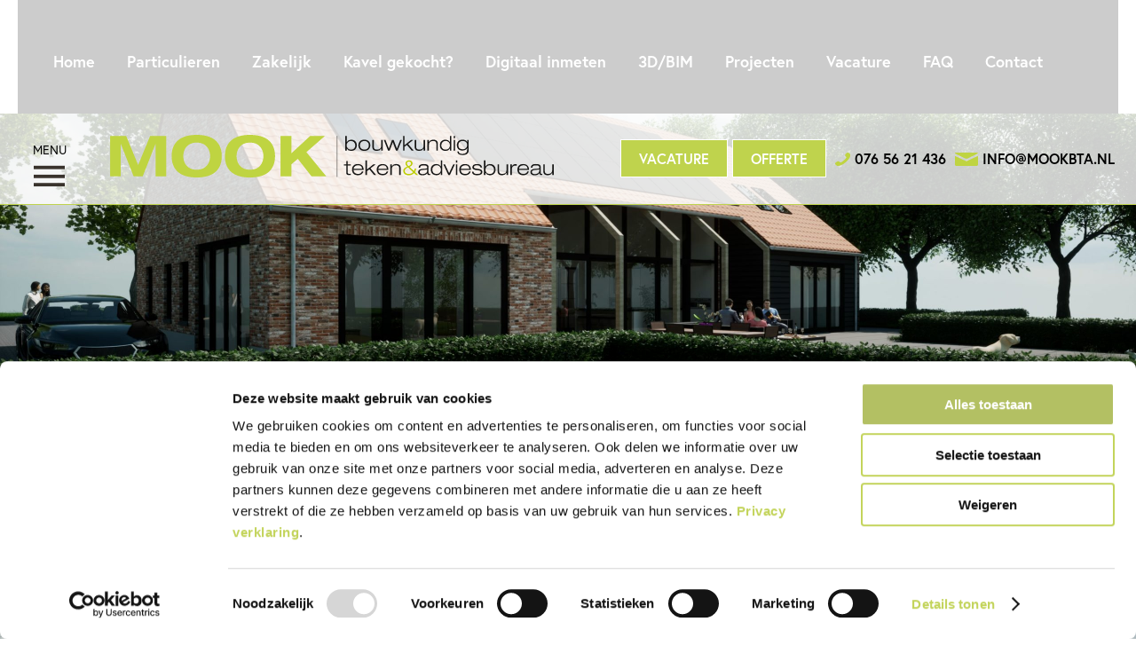

--- FILE ---
content_type: text/html; charset=UTF-8
request_url: https://mookbta.nl/projecten/woning-made-4/
body_size: 72853
content:
<!DOCTYPE html>
<!--[if IE 8]>
<html id="ie8" lang="nl-NL">
<![endif]-->
<!--[if !(IE 8) ]><!-->
<html lang="nl-NL">
<!--<![endif]-->
<head>
<link rel="stylesheet" href="https://use.typekit.net/vth7ryz.css">
<meta charset="UTF-8" />
<script type="text/javascript">
/* <![CDATA[ */
var gform;gform||(document.addEventListener("gform_main_scripts_loaded",function(){gform.scriptsLoaded=!0}),document.addEventListener("gform/theme/scripts_loaded",function(){gform.themeScriptsLoaded=!0}),window.addEventListener("DOMContentLoaded",function(){gform.domLoaded=!0}),gform={domLoaded:!1,scriptsLoaded:!1,themeScriptsLoaded:!1,isFormEditor:()=>"function"==typeof InitializeEditor,callIfLoaded:function(o){return!(!gform.domLoaded||!gform.scriptsLoaded||!gform.themeScriptsLoaded&&!gform.isFormEditor()||(gform.isFormEditor()&&console.warn("The use of gform.initializeOnLoaded() is deprecated in the form editor context and will be removed in Gravity Forms 3.1."),o(),0))},initializeOnLoaded:function(o){gform.callIfLoaded(o)||(document.addEventListener("gform_main_scripts_loaded",()=>{gform.scriptsLoaded=!0,gform.callIfLoaded(o)}),document.addEventListener("gform/theme/scripts_loaded",()=>{gform.themeScriptsLoaded=!0,gform.callIfLoaded(o)}),window.addEventListener("DOMContentLoaded",()=>{gform.domLoaded=!0,gform.callIfLoaded(o)}))},hooks:{action:{},filter:{}},addAction:function(o,r,e,t){gform.addHook("action",o,r,e,t)},addFilter:function(o,r,e,t){gform.addHook("filter",o,r,e,t)},doAction:function(o){gform.doHook("action",o,arguments)},applyFilters:function(o){return gform.doHook("filter",o,arguments)},removeAction:function(o,r){gform.removeHook("action",o,r)},removeFilter:function(o,r,e){gform.removeHook("filter",o,r,e)},addHook:function(o,r,e,t,n){null==gform.hooks[o][r]&&(gform.hooks[o][r]=[]);var d=gform.hooks[o][r];null==n&&(n=r+"_"+d.length),gform.hooks[o][r].push({tag:n,callable:e,priority:t=null==t?10:t})},doHook:function(r,o,e){var t;if(e=Array.prototype.slice.call(e,1),null!=gform.hooks[r][o]&&((o=gform.hooks[r][o]).sort(function(o,r){return o.priority-r.priority}),o.forEach(function(o){"function"!=typeof(t=o.callable)&&(t=window[t]),"action"==r?t.apply(null,e):e[0]=t.apply(null,e)})),"filter"==r)return e[0]},removeHook:function(o,r,t,n){var e;null!=gform.hooks[o][r]&&(e=(e=gform.hooks[o][r]).filter(function(o,r,e){return!!(null!=n&&n!=o.tag||null!=t&&t!=o.priority)}),gform.hooks[o][r]=e)}});
/* ]]> */
</script>

<meta name="viewport" content="width=device-width" />
<meta name="theme-color" content='#bed300'>
<title>Woning Made - Mook - Bouwkundig teken &amp; adviesbureau</title>
<link rel="profile" href="https://gmpg.org/xfn/11" />
<link rel="pingback" href="https://mookbta.nl/xmlrpc.php" />
<link rel="shortcut icon" href="favicon.ico">
<script src="https://ajax.googleapis.com/ajax/libs/jquery/3.2.1/jquery.min.js"></script>
<script type="text/javascript" src="https://mookbta.nl/wp-content/themes/silvertheme-child/slick/slick.min.js"></script>
<script src="https://mookbta.nl/wp-content/themes/silvertheme-child/js/sliders.js"></script>
<script src="https://mookbta.nl/wp-content/themes/silvertheme-child/js/scrolltop.js"></script>
<script src="https://mookbta.nl/wp-content/themes/silvertheme-child/js/mobile.js"></script>
<script src="https://mookbta.nl/wp-content/themes/silvertheme/js/footerbuttons.js"></script>
<link rel="stylesheet" href="https://cdnjs.cloudflare.com/ajax/libs/font-awesome/5.15.2/css/all.min.css" integrity="sha512-HK5fgLBL+xu6dm/Ii3z4xhlSUyZgTT9tuc/hSrtw6uzJOvgRr2a9jyxxT1ely+B+xFAmJKVSTbpM/CuL7qxO8w==" crossorigin="anonymous" />
<!-- Google Tag Manager -->
<script>(function(w,d,s,l,i){w[l]=w[l]||[];w[l].push({'gtm.start':
new Date().getTime(),event:'gtm.js'});var f=d.getElementsByTagName(s)[0],
j=d.createElement(s),dl=l!='dataLayer'?'&l='+l:'';j.async=true;j.src=
'https://www.googletagmanager.com/gtm.js?id='+i+dl;f.parentNode.insertBefore(j,f);
})(window,document,'script','dataLayer','GTM-N47X3JM');</script>
<!-- End Google Tag Manager -->


<!--[if lt IE 9]>
<script src="/js/html5.js" type="text/javascript"></script>
<![endif]-->
<script type="text/javascript" data-cookieconsent="ignore">
	window.dataLayer = window.dataLayer || [];

	function gtag() {
		dataLayer.push(arguments);
	}

	gtag("consent", "default", {
		ad_personalization: "denied",
		ad_storage: "denied",
		ad_user_data: "denied",
		analytics_storage: "denied",
		functionality_storage: "denied",
		personalization_storage: "denied",
		security_storage: "granted",
		wait_for_update: 500,
	});
	gtag("set", "ads_data_redaction", true);
	</script>
<script type="text/javascript"
		id="Cookiebot"
		src="https://consent.cookiebot.com/uc.js"
		data-implementation="wp"
		data-cbid="a98cce8b-17c8-407f-9937-b8a488f36dc3"
						data-culture="NL"
				data-blockingmode="auto"
	></script>
 <script> var site_url = 'https://mookbta.nl'; </script> <meta name='robots' content='index, follow, max-image-preview:large, max-snippet:-1, max-video-preview:-1' />
	<style>img:is([sizes="auto" i], [sizes^="auto," i]) { contain-intrinsic-size: 3000px 1500px }</style>
	
	<!-- This site is optimized with the Yoast SEO plugin v25.4 - https://yoast.com/wordpress/plugins/seo/ -->
	<link rel="canonical" href="https://mookbta.nl/projecten/woning-made-4/" />
	<meta property="og:locale" content="nl_NL" />
	<meta property="og:type" content="article" />
	<meta property="og:title" content="Woning Made - Mook - Bouwkundig teken &amp; adviesbureau" />
	<meta property="og:description" content="Nieuwbouw" />
	<meta property="og:url" content="https://mookbta.nl/projecten/woning-made-4/" />
	<meta property="og:site_name" content="Mook - Bouwkundig teken &amp; adviesbureau" />
	<meta property="og:image" content="https://mookbta.nl/wp-content/uploads/nieuwbouw-woning-in-made.jpg" />
	<meta property="og:image:width" content="500" />
	<meta property="og:image:height" content="500" />
	<meta property="og:image:type" content="image/jpeg" />
	<meta name="twitter:card" content="summary_large_image" />
	<script type="application/ld+json" class="yoast-schema-graph">{"@context":"https://schema.org","@graph":[{"@type":"WebPage","@id":"https://mookbta.nl/projecten/woning-made-4/","url":"https://mookbta.nl/projecten/woning-made-4/","name":"Woning Made - Mook - Bouwkundig teken &amp; adviesbureau","isPartOf":{"@id":"https://mookbta.nl/#website"},"primaryImageOfPage":{"@id":"https://mookbta.nl/projecten/woning-made-4/#primaryimage"},"image":{"@id":"https://mookbta.nl/projecten/woning-made-4/#primaryimage"},"thumbnailUrl":"https://mookbta.nl/wp-content/uploads/nieuwbouw-woning-in-made.jpg","datePublished":"2020-06-11T09:01:16+00:00","breadcrumb":{"@id":"https://mookbta.nl/projecten/woning-made-4/#breadcrumb"},"inLanguage":"nl-NL","potentialAction":[{"@type":"ReadAction","target":["https://mookbta.nl/projecten/woning-made-4/"]}]},{"@type":"ImageObject","inLanguage":"nl-NL","@id":"https://mookbta.nl/projecten/woning-made-4/#primaryimage","url":"https://mookbta.nl/wp-content/uploads/nieuwbouw-woning-in-made.jpg","contentUrl":"https://mookbta.nl/wp-content/uploads/nieuwbouw-woning-in-made.jpg","width":500,"height":500},{"@type":"BreadcrumbList","@id":"https://mookbta.nl/projecten/woning-made-4/#breadcrumb","itemListElement":[{"@type":"ListItem","position":1,"name":"Home","item":"https://mookbta.nl/"},{"@type":"ListItem","position":2,"name":"Projecten","item":"https://mookbta.nl/projecten/"},{"@type":"ListItem","position":3,"name":"Woning Made"}]},{"@type":"WebSite","@id":"https://mookbta.nl/#website","url":"https://mookbta.nl/","name":"Mook - Bouwkundig teken &amp; adviesbureau","description":"","potentialAction":[{"@type":"SearchAction","target":{"@type":"EntryPoint","urlTemplate":"https://mookbta.nl/?s={search_term_string}"},"query-input":{"@type":"PropertyValueSpecification","valueRequired":true,"valueName":"search_term_string"}}],"inLanguage":"nl-NL"}]}</script>
	<!-- / Yoast SEO plugin. -->


<link rel="alternate" type="application/rss+xml" title="Mook - Bouwkundig teken &amp; adviesbureau &raquo; feed" href="https://mookbta.nl/feed/" />
<link rel="alternate" type="application/rss+xml" title="Mook - Bouwkundig teken &amp; adviesbureau &raquo; reacties feed" href="https://mookbta.nl/comments/feed/" />
<script type="text/javascript">
/* <![CDATA[ */
window._wpemojiSettings = {"baseUrl":"https:\/\/s.w.org\/images\/core\/emoji\/16.0.1\/72x72\/","ext":".png","svgUrl":"https:\/\/s.w.org\/images\/core\/emoji\/16.0.1\/svg\/","svgExt":".svg","source":{"concatemoji":"https:\/\/mookbta.nl\/wp-includes\/js\/wp-emoji-release.min.js?ver=6.8.3"}};
/*! This file is auto-generated */
!function(s,n){var o,i,e;function c(e){try{var t={supportTests:e,timestamp:(new Date).valueOf()};sessionStorage.setItem(o,JSON.stringify(t))}catch(e){}}function p(e,t,n){e.clearRect(0,0,e.canvas.width,e.canvas.height),e.fillText(t,0,0);var t=new Uint32Array(e.getImageData(0,0,e.canvas.width,e.canvas.height).data),a=(e.clearRect(0,0,e.canvas.width,e.canvas.height),e.fillText(n,0,0),new Uint32Array(e.getImageData(0,0,e.canvas.width,e.canvas.height).data));return t.every(function(e,t){return e===a[t]})}function u(e,t){e.clearRect(0,0,e.canvas.width,e.canvas.height),e.fillText(t,0,0);for(var n=e.getImageData(16,16,1,1),a=0;a<n.data.length;a++)if(0!==n.data[a])return!1;return!0}function f(e,t,n,a){switch(t){case"flag":return n(e,"\ud83c\udff3\ufe0f\u200d\u26a7\ufe0f","\ud83c\udff3\ufe0f\u200b\u26a7\ufe0f")?!1:!n(e,"\ud83c\udde8\ud83c\uddf6","\ud83c\udde8\u200b\ud83c\uddf6")&&!n(e,"\ud83c\udff4\udb40\udc67\udb40\udc62\udb40\udc65\udb40\udc6e\udb40\udc67\udb40\udc7f","\ud83c\udff4\u200b\udb40\udc67\u200b\udb40\udc62\u200b\udb40\udc65\u200b\udb40\udc6e\u200b\udb40\udc67\u200b\udb40\udc7f");case"emoji":return!a(e,"\ud83e\udedf")}return!1}function g(e,t,n,a){var r="undefined"!=typeof WorkerGlobalScope&&self instanceof WorkerGlobalScope?new OffscreenCanvas(300,150):s.createElement("canvas"),o=r.getContext("2d",{willReadFrequently:!0}),i=(o.textBaseline="top",o.font="600 32px Arial",{});return e.forEach(function(e){i[e]=t(o,e,n,a)}),i}function t(e){var t=s.createElement("script");t.src=e,t.defer=!0,s.head.appendChild(t)}"undefined"!=typeof Promise&&(o="wpEmojiSettingsSupports",i=["flag","emoji"],n.supports={everything:!0,everythingExceptFlag:!0},e=new Promise(function(e){s.addEventListener("DOMContentLoaded",e,{once:!0})}),new Promise(function(t){var n=function(){try{var e=JSON.parse(sessionStorage.getItem(o));if("object"==typeof e&&"number"==typeof e.timestamp&&(new Date).valueOf()<e.timestamp+604800&&"object"==typeof e.supportTests)return e.supportTests}catch(e){}return null}();if(!n){if("undefined"!=typeof Worker&&"undefined"!=typeof OffscreenCanvas&&"undefined"!=typeof URL&&URL.createObjectURL&&"undefined"!=typeof Blob)try{var e="postMessage("+g.toString()+"("+[JSON.stringify(i),f.toString(),p.toString(),u.toString()].join(",")+"));",a=new Blob([e],{type:"text/javascript"}),r=new Worker(URL.createObjectURL(a),{name:"wpTestEmojiSupports"});return void(r.onmessage=function(e){c(n=e.data),r.terminate(),t(n)})}catch(e){}c(n=g(i,f,p,u))}t(n)}).then(function(e){for(var t in e)n.supports[t]=e[t],n.supports.everything=n.supports.everything&&n.supports[t],"flag"!==t&&(n.supports.everythingExceptFlag=n.supports.everythingExceptFlag&&n.supports[t]);n.supports.everythingExceptFlag=n.supports.everythingExceptFlag&&!n.supports.flag,n.DOMReady=!1,n.readyCallback=function(){n.DOMReady=!0}}).then(function(){return e}).then(function(){var e;n.supports.everything||(n.readyCallback(),(e=n.source||{}).concatemoji?t(e.concatemoji):e.wpemoji&&e.twemoji&&(t(e.twemoji),t(e.wpemoji)))}))}((window,document),window._wpemojiSettings);
/* ]]> */
</script>
<style id='wp-emoji-styles-inline-css' type='text/css'>

	img.wp-smiley, img.emoji {
		display: inline !important;
		border: none !important;
		box-shadow: none !important;
		height: 1em !important;
		width: 1em !important;
		margin: 0 0.07em !important;
		vertical-align: -0.1em !important;
		background: none !important;
		padding: 0 !important;
	}
</style>
<link rel='stylesheet' id='wp-block-library-css' href='https://mookbta.nl/wp-includes/css/dist/block-library/style.min.css?ver=6.8.3' type='text/css' media='all' />
<style id='classic-theme-styles-inline-css' type='text/css'>
/*! This file is auto-generated */
.wp-block-button__link{color:#fff;background-color:#32373c;border-radius:9999px;box-shadow:none;text-decoration:none;padding:calc(.667em + 2px) calc(1.333em + 2px);font-size:1.125em}.wp-block-file__button{background:#32373c;color:#fff;text-decoration:none}
</style>
<style id='safe-svg-svg-icon-style-inline-css' type='text/css'>
.safe-svg-cover{text-align:center}.safe-svg-cover .safe-svg-inside{display:inline-block;max-width:100%}.safe-svg-cover svg{height:100%;max-height:100%;max-width:100%;width:100%}

</style>
<style id='global-styles-inline-css' type='text/css'>
:root{--wp--preset--aspect-ratio--square: 1;--wp--preset--aspect-ratio--4-3: 4/3;--wp--preset--aspect-ratio--3-4: 3/4;--wp--preset--aspect-ratio--3-2: 3/2;--wp--preset--aspect-ratio--2-3: 2/3;--wp--preset--aspect-ratio--16-9: 16/9;--wp--preset--aspect-ratio--9-16: 9/16;--wp--preset--color--black: #000000;--wp--preset--color--cyan-bluish-gray: #abb8c3;--wp--preset--color--white: #ffffff;--wp--preset--color--pale-pink: #f78da7;--wp--preset--color--vivid-red: #cf2e2e;--wp--preset--color--luminous-vivid-orange: #ff6900;--wp--preset--color--luminous-vivid-amber: #fcb900;--wp--preset--color--light-green-cyan: #7bdcb5;--wp--preset--color--vivid-green-cyan: #00d084;--wp--preset--color--pale-cyan-blue: #8ed1fc;--wp--preset--color--vivid-cyan-blue: #0693e3;--wp--preset--color--vivid-purple: #9b51e0;--wp--preset--gradient--vivid-cyan-blue-to-vivid-purple: linear-gradient(135deg,rgba(6,147,227,1) 0%,rgb(155,81,224) 100%);--wp--preset--gradient--light-green-cyan-to-vivid-green-cyan: linear-gradient(135deg,rgb(122,220,180) 0%,rgb(0,208,130) 100%);--wp--preset--gradient--luminous-vivid-amber-to-luminous-vivid-orange: linear-gradient(135deg,rgba(252,185,0,1) 0%,rgba(255,105,0,1) 100%);--wp--preset--gradient--luminous-vivid-orange-to-vivid-red: linear-gradient(135deg,rgba(255,105,0,1) 0%,rgb(207,46,46) 100%);--wp--preset--gradient--very-light-gray-to-cyan-bluish-gray: linear-gradient(135deg,rgb(238,238,238) 0%,rgb(169,184,195) 100%);--wp--preset--gradient--cool-to-warm-spectrum: linear-gradient(135deg,rgb(74,234,220) 0%,rgb(151,120,209) 20%,rgb(207,42,186) 40%,rgb(238,44,130) 60%,rgb(251,105,98) 80%,rgb(254,248,76) 100%);--wp--preset--gradient--blush-light-purple: linear-gradient(135deg,rgb(255,206,236) 0%,rgb(152,150,240) 100%);--wp--preset--gradient--blush-bordeaux: linear-gradient(135deg,rgb(254,205,165) 0%,rgb(254,45,45) 50%,rgb(107,0,62) 100%);--wp--preset--gradient--luminous-dusk: linear-gradient(135deg,rgb(255,203,112) 0%,rgb(199,81,192) 50%,rgb(65,88,208) 100%);--wp--preset--gradient--pale-ocean: linear-gradient(135deg,rgb(255,245,203) 0%,rgb(182,227,212) 50%,rgb(51,167,181) 100%);--wp--preset--gradient--electric-grass: linear-gradient(135deg,rgb(202,248,128) 0%,rgb(113,206,126) 100%);--wp--preset--gradient--midnight: linear-gradient(135deg,rgb(2,3,129) 0%,rgb(40,116,252) 100%);--wp--preset--font-size--small: 13px;--wp--preset--font-size--medium: 20px;--wp--preset--font-size--large: 36px;--wp--preset--font-size--x-large: 42px;--wp--preset--spacing--20: 0.44rem;--wp--preset--spacing--30: 0.67rem;--wp--preset--spacing--40: 1rem;--wp--preset--spacing--50: 1.5rem;--wp--preset--spacing--60: 2.25rem;--wp--preset--spacing--70: 3.38rem;--wp--preset--spacing--80: 5.06rem;--wp--preset--shadow--natural: 6px 6px 9px rgba(0, 0, 0, 0.2);--wp--preset--shadow--deep: 12px 12px 50px rgba(0, 0, 0, 0.4);--wp--preset--shadow--sharp: 6px 6px 0px rgba(0, 0, 0, 0.2);--wp--preset--shadow--outlined: 6px 6px 0px -3px rgba(255, 255, 255, 1), 6px 6px rgba(0, 0, 0, 1);--wp--preset--shadow--crisp: 6px 6px 0px rgba(0, 0, 0, 1);}:where(.is-layout-flex){gap: 0.5em;}:where(.is-layout-grid){gap: 0.5em;}body .is-layout-flex{display: flex;}.is-layout-flex{flex-wrap: wrap;align-items: center;}.is-layout-flex > :is(*, div){margin: 0;}body .is-layout-grid{display: grid;}.is-layout-grid > :is(*, div){margin: 0;}:where(.wp-block-columns.is-layout-flex){gap: 2em;}:where(.wp-block-columns.is-layout-grid){gap: 2em;}:where(.wp-block-post-template.is-layout-flex){gap: 1.25em;}:where(.wp-block-post-template.is-layout-grid){gap: 1.25em;}.has-black-color{color: var(--wp--preset--color--black) !important;}.has-cyan-bluish-gray-color{color: var(--wp--preset--color--cyan-bluish-gray) !important;}.has-white-color{color: var(--wp--preset--color--white) !important;}.has-pale-pink-color{color: var(--wp--preset--color--pale-pink) !important;}.has-vivid-red-color{color: var(--wp--preset--color--vivid-red) !important;}.has-luminous-vivid-orange-color{color: var(--wp--preset--color--luminous-vivid-orange) !important;}.has-luminous-vivid-amber-color{color: var(--wp--preset--color--luminous-vivid-amber) !important;}.has-light-green-cyan-color{color: var(--wp--preset--color--light-green-cyan) !important;}.has-vivid-green-cyan-color{color: var(--wp--preset--color--vivid-green-cyan) !important;}.has-pale-cyan-blue-color{color: var(--wp--preset--color--pale-cyan-blue) !important;}.has-vivid-cyan-blue-color{color: var(--wp--preset--color--vivid-cyan-blue) !important;}.has-vivid-purple-color{color: var(--wp--preset--color--vivid-purple) !important;}.has-black-background-color{background-color: var(--wp--preset--color--black) !important;}.has-cyan-bluish-gray-background-color{background-color: var(--wp--preset--color--cyan-bluish-gray) !important;}.has-white-background-color{background-color: var(--wp--preset--color--white) !important;}.has-pale-pink-background-color{background-color: var(--wp--preset--color--pale-pink) !important;}.has-vivid-red-background-color{background-color: var(--wp--preset--color--vivid-red) !important;}.has-luminous-vivid-orange-background-color{background-color: var(--wp--preset--color--luminous-vivid-orange) !important;}.has-luminous-vivid-amber-background-color{background-color: var(--wp--preset--color--luminous-vivid-amber) !important;}.has-light-green-cyan-background-color{background-color: var(--wp--preset--color--light-green-cyan) !important;}.has-vivid-green-cyan-background-color{background-color: var(--wp--preset--color--vivid-green-cyan) !important;}.has-pale-cyan-blue-background-color{background-color: var(--wp--preset--color--pale-cyan-blue) !important;}.has-vivid-cyan-blue-background-color{background-color: var(--wp--preset--color--vivid-cyan-blue) !important;}.has-vivid-purple-background-color{background-color: var(--wp--preset--color--vivid-purple) !important;}.has-black-border-color{border-color: var(--wp--preset--color--black) !important;}.has-cyan-bluish-gray-border-color{border-color: var(--wp--preset--color--cyan-bluish-gray) !important;}.has-white-border-color{border-color: var(--wp--preset--color--white) !important;}.has-pale-pink-border-color{border-color: var(--wp--preset--color--pale-pink) !important;}.has-vivid-red-border-color{border-color: var(--wp--preset--color--vivid-red) !important;}.has-luminous-vivid-orange-border-color{border-color: var(--wp--preset--color--luminous-vivid-orange) !important;}.has-luminous-vivid-amber-border-color{border-color: var(--wp--preset--color--luminous-vivid-amber) !important;}.has-light-green-cyan-border-color{border-color: var(--wp--preset--color--light-green-cyan) !important;}.has-vivid-green-cyan-border-color{border-color: var(--wp--preset--color--vivid-green-cyan) !important;}.has-pale-cyan-blue-border-color{border-color: var(--wp--preset--color--pale-cyan-blue) !important;}.has-vivid-cyan-blue-border-color{border-color: var(--wp--preset--color--vivid-cyan-blue) !important;}.has-vivid-purple-border-color{border-color: var(--wp--preset--color--vivid-purple) !important;}.has-vivid-cyan-blue-to-vivid-purple-gradient-background{background: var(--wp--preset--gradient--vivid-cyan-blue-to-vivid-purple) !important;}.has-light-green-cyan-to-vivid-green-cyan-gradient-background{background: var(--wp--preset--gradient--light-green-cyan-to-vivid-green-cyan) !important;}.has-luminous-vivid-amber-to-luminous-vivid-orange-gradient-background{background: var(--wp--preset--gradient--luminous-vivid-amber-to-luminous-vivid-orange) !important;}.has-luminous-vivid-orange-to-vivid-red-gradient-background{background: var(--wp--preset--gradient--luminous-vivid-orange-to-vivid-red) !important;}.has-very-light-gray-to-cyan-bluish-gray-gradient-background{background: var(--wp--preset--gradient--very-light-gray-to-cyan-bluish-gray) !important;}.has-cool-to-warm-spectrum-gradient-background{background: var(--wp--preset--gradient--cool-to-warm-spectrum) !important;}.has-blush-light-purple-gradient-background{background: var(--wp--preset--gradient--blush-light-purple) !important;}.has-blush-bordeaux-gradient-background{background: var(--wp--preset--gradient--blush-bordeaux) !important;}.has-luminous-dusk-gradient-background{background: var(--wp--preset--gradient--luminous-dusk) !important;}.has-pale-ocean-gradient-background{background: var(--wp--preset--gradient--pale-ocean) !important;}.has-electric-grass-gradient-background{background: var(--wp--preset--gradient--electric-grass) !important;}.has-midnight-gradient-background{background: var(--wp--preset--gradient--midnight) !important;}.has-small-font-size{font-size: var(--wp--preset--font-size--small) !important;}.has-medium-font-size{font-size: var(--wp--preset--font-size--medium) !important;}.has-large-font-size{font-size: var(--wp--preset--font-size--large) !important;}.has-x-large-font-size{font-size: var(--wp--preset--font-size--x-large) !important;}
:where(.wp-block-post-template.is-layout-flex){gap: 1.25em;}:where(.wp-block-post-template.is-layout-grid){gap: 1.25em;}
:where(.wp-block-columns.is-layout-flex){gap: 2em;}:where(.wp-block-columns.is-layout-grid){gap: 2em;}
:root :where(.wp-block-pullquote){font-size: 1.5em;line-height: 1.6;}
</style>
<link rel='stylesheet' id='custom-style-css' href='https://mookbta.nl/wp-content/plugins/sfmenu/css/style.css?ver=all' type='text/css' media='all' />
<style id='custom-style-inline-css' type='text/css'>

            #sfmenu-wrap { top: 45px; position: absolute !important; }
            #sfmenu-wrap.right {right: 30px; }
            #sfmenu-wrap.left {left: 30px; }
            #sfmenu { background: #bfd34d; }
            #sfmenu img, #sfmenu svg { background: transparent; }
            #sfmenu-wrap nav.mobile-menu { border-color:; border-width:0px; background:#bfd34d; min-width:px; }
            #sfmenu-wrap.right nav.mobile-menu { left:calc(-px + 50px); }
            #sfmenu-wrap nav.mobile-menu .menu > li { background-color: #bfd34d; }
            #sfmenu-wrap nav.mobile-menu li a { font-family: ; }
            #sfmenu-wrap nav.mobile-menu li a { color:#ffffff; font-size:px; }
            #sfmenu-wrap nav.mobile-menu li a:hover { background:#bfd34d; color:#ffffff; }
            #sfmenu-wrap nav.mobile-menu li.current_page_item a { background:#bfd34d; color:#ffffff; }
            #sfmenu-wrap nav.mobile-menu ul.sub-menu { background:; }
            #sfmenu-wrap nav.mobile-menu ul.sub-menu li a { font-size:px; }
            @media all and (max-width:9999px) { #sfmenu-wrap { display:block; } }
            
</style>
<link rel='stylesheet' id='search-filter-plugin-styles-css' href='https://mookbta.nl/wp-content/plugins/search-filter-pro/public/assets/css/search-filter.min.css?ver=2.5.19' type='text/css' media='all' />
<link rel='stylesheet' id='parent-style-css' href='https://mookbta.nl/wp-content/themes/silvertheme/style.css?ver=6.8.3' type='text/css' media='all' />
<link rel='stylesheet' id='style-css' href='https://mookbta.nl/wp-content/themes/silvertheme-child/style.css?ver=6.8.3' type='text/css' media='all' />
<link rel='stylesheet' id='fancybox-css' href='https://mookbta.nl/wp-content/plugins/easy-fancybox/fancybox/1.5.4/jquery.fancybox.min.css?ver=6.8.3' type='text/css' media='screen' />
<link rel='stylesheet' id='dynamic-css-css' href='https://mookbta.nl/wp-admin/admin-ajax.php?action=dynamic_css&#038;ver=6.8.3' type='text/css' media='all' />
<script type="text/javascript" src="https://mookbta.nl/wp-includes/js/jquery/jquery.min.js?ver=3.7.1" id="jquery-core-js"></script>
<script type="text/javascript" src="https://mookbta.nl/wp-includes/js/jquery/jquery-migrate.min.js?ver=3.4.1" id="jquery-migrate-js"></script>
<script type="text/javascript" src="https://mookbta.nl/wp-content/plugins/sfmenu/js/menu.js?ver=all" id="custom-js-js"></script>
<script type="text/javascript" id="search-filter-plugin-build-js-extra">
/* <![CDATA[ */
var SF_LDATA = {"ajax_url":"https:\/\/mookbta.nl\/wp-admin\/admin-ajax.php","home_url":"https:\/\/mookbta.nl\/","extensions":[]};
/* ]]> */
</script>
<script type="text/javascript" src="https://mookbta.nl/wp-content/plugins/search-filter-pro/public/assets/js/search-filter-build.min.js?ver=2.5.19" id="search-filter-plugin-build-js"></script>
<script type="text/javascript" src="https://mookbta.nl/wp-content/plugins/search-filter-pro/public/assets/js/chosen.jquery.min.js?ver=2.5.19" id="search-filter-plugin-chosen-js"></script>
<link rel="https://api.w.org/" href="https://mookbta.nl/wp-json/" /><link rel="EditURI" type="application/rsd+xml" title="RSD" href="https://mookbta.nl/xmlrpc.php?rsd" />
<meta name="generator" content="WordPress 6.8.3" />
<link rel='shortlink' href='https://mookbta.nl/?p=514' />
<link rel="alternate" title="oEmbed (JSON)" type="application/json+oembed" href="https://mookbta.nl/wp-json/oembed/1.0/embed?url=https%3A%2F%2Fmookbta.nl%2Fprojecten%2Fwoning-made-4%2F" />
<link rel="alternate" title="oEmbed (XML)" type="text/xml+oembed" href="https://mookbta.nl/wp-json/oembed/1.0/embed?url=https%3A%2F%2Fmookbta.nl%2Fprojecten%2Fwoning-made-4%2F&#038;format=xml" />
<style id="mystickymenu" type="text/css">#mysticky-nav { width:100%; position: static; height: auto !important; }#mysticky-nav.wrapfixed { position:fixed; left: 0px; margin-top:0px;  z-index: 99990; -webkit-transition: 0.3s; -moz-transition: 0.3s; -o-transition: 0.3s; transition: 0.3s; -ms-filter:"progid:DXImageTransform.Microsoft.Alpha(Opacity=70)"; filter: alpha(opacity=70); opacity:0.7; background-color: ;}#mysticky-nav.wrapfixed .myfixed{ background-color: ; position: relative;top: auto;left: auto;right: auto;}#mysticky-nav .myfixed { margin:0 auto; float:none; border:0px; background:none; max-width:100%; }</style>			<style type="text/css">
																															</style>
			<!-- Stream WordPress user activity plugin v4.1.1 -->
<link rel="icon" href="https://mookbta.nl/wp-content/uploads/cropped-fav-32x32.png" sizes="32x32" />
<link rel="icon" href="https://mookbta.nl/wp-content/uploads/cropped-fav-192x192.png" sizes="192x192" />
<link rel="apple-touch-icon" href="https://mookbta.nl/wp-content/uploads/cropped-fav-180x180.png" />
<meta name="msapplication-TileImage" content="https://mookbta.nl/wp-content/uploads/cropped-fav-270x270.png" />
		<style type="text/css" id="wp-custom-css">
			.rechter-kolom .grizzly-header a button{background: white; color: #BFD441; border: 1px solid #BFD441; padding: 10px 20px; font-family: 'Europa'; font-size: 20px; transition: 0.3s all;}
.rechter-kolom .grizzly-header a button:hover {background: #BFD441; color: black; border: 1px solid black;}
.rechter-kolom .grizzly-header a button::before {content: ' '; height: 20px; width: 20px; display: inline-block; background-image: url(https://www.mookbta.nl/wp-content/themes/silvertheme-child/img/arrow-right-green.svg); background-repeat: no-repeat; background-position: center; margin-bottom: -2px; margin-right: 5px;}		</style>
		<!-- <script src="https://use.typekit.net/gho5aah.js"></script>
<script>try{Typekit.load({ async: true });}catch(e){}</script> -->

<!-- Slick slider CSS -->
<link rel="stylesheet" type="text/css" href="https://mookbta.nl/wp-content/themes/silvertheme-child/slick/slick.css"/>
<link rel="stylesheet" type="text/css" href="https://cdn.jsdelivr.net/npm/cookieconsent@3/build/cookieconsent.min.css" />
</head>
<body data-rsssl=1 class="wp-singular projecten-template-default single single-projecten postid-514 wp-theme-silvertheme wp-child-theme-silvertheme-child sp-easy-accordion-enabled">
  <!-- Google Tag Manager (noscript) -->
  <noscript><iframe src="https://www.googletagmanager.com/ns.html?id=GTM-N47X3JM"
  height="0" width="0" style="display:none;visibility:hidden"></iframe></noscript>
  <!-- End Google Tag Manager (noscript) -->

    <nav role="navigation" class="site-navigation main-navigation">
        <div class="menu-top-menu-container"><ul id="menu-top-menu" class="menu"><li id="menu-item-13" class="menu-item menu-item-type-post_type menu-item-object-page menu-item-home menu-item-has-children menu-item-13"><a href="https://mookbta.nl/">Home</a>
<ul class="sub-menu">
	<li id="menu-item-733" class="menu-item menu-item-type-post_type menu-item-object-page menu-item-733"><a href="https://mookbta.nl/over-ons/">Over ons</a></li>
	<li id="menu-item-1059" class="menu-item menu-item-type-post_type menu-item-object-page menu-item-1059"><a href="https://mookbta.nl/direct-offerte/">Direct offerte</a></li>
</ul>
</li>
<li id="menu-item-162" class="menu-item menu-item-type-post_type menu-item-object-page menu-item-162"><a href="https://mookbta.nl/particulieren/">Particulieren</a></li>
<li id="menu-item-161" class="menu-item menu-item-type-post_type menu-item-object-page menu-item-161"><a href="https://mookbta.nl/bedrijven/">Zakelijk</a></li>
<li id="menu-item-658" class="menu-item menu-item-type-post_type menu-item-object-page menu-item-658"><a href="https://mookbta.nl/kavel-gekocht/">Kavel gekocht?</a></li>
<li id="menu-item-160" class="menu-item menu-item-type-post_type menu-item-object-page menu-item-160"><a href="https://mookbta.nl/digitaal-inmeten/">Digitaal inmeten</a></li>
<li id="menu-item-142" class="menu-item menu-item-type-post_type menu-item-object-page menu-item-142"><a href="https://mookbta.nl/3d-modelleren-volgens-bim/">3D/BIM</a></li>
<li id="menu-item-8" class="menu-item menu-item-type-custom menu-item-object-custom menu-item-8"><a href="https://mookbta.nl/projecten">Projecten</a></li>
<li id="menu-item-1079" class="menu-item menu-item-type-post_type menu-item-object-page menu-item-1079"><a href="https://mookbta.nl/vacature/">Vacature</a></li>
<li id="menu-item-681" class="menu-item menu-item-type-post_type menu-item-object-page menu-item-681"><a href="https://mookbta.nl/veelgestelde-vragen/">FAQ</a></li>
<li id="menu-item-276" class="menu-item menu-item-type-post_type menu-item-object-page menu-item-has-children menu-item-276"><a href="https://mookbta.nl/contact/">Contact</a>
<ul class="sub-menu">
	<li id="menu-item-695" class="menu-item menu-item-type-post_type menu-item-object-page menu-item-695"><a href="https://mookbta.nl/verbouwen-verhuizen/">Verbouwen of verhuizen?</a></li>
</ul>
</li>
</ul></div>    </nav><!-- .site-navigation .main-navigation -->
    <div id="page" class="hfeed site">
        <header id="masthead" class="site-header" role="banner">
                  <div id="sfmenu-wrap" class="left">
        <div id="sfmenu">
        <img class="lines" src="https://mookbta.nl/wp-content/plugins/sfmenu/img/menu-lines.svg">
        <nav class="mobile-menu">
          <div class="menu-top-menu-container"><ul id="menu-top-menu-1" class="menu"><li class="menu-item menu-item-type-post_type menu-item-object-page menu-item-home menu-item-has-children menu-item-13"><a href="https://mookbta.nl/">Home</a>
<ul class="sub-menu">
	<li class="menu-item menu-item-type-post_type menu-item-object-page menu-item-733"><a href="https://mookbta.nl/over-ons/">Over ons</a></li>
	<li class="menu-item menu-item-type-post_type menu-item-object-page menu-item-1059"><a href="https://mookbta.nl/direct-offerte/">Direct offerte</a></li>
</ul>
</li>
<li class="menu-item menu-item-type-post_type menu-item-object-page menu-item-162"><a href="https://mookbta.nl/particulieren/">Particulieren</a></li>
<li class="menu-item menu-item-type-post_type menu-item-object-page menu-item-161"><a href="https://mookbta.nl/bedrijven/">Zakelijk</a></li>
<li class="menu-item menu-item-type-post_type menu-item-object-page menu-item-658"><a href="https://mookbta.nl/kavel-gekocht/">Kavel gekocht?</a></li>
<li class="menu-item menu-item-type-post_type menu-item-object-page menu-item-160"><a href="https://mookbta.nl/digitaal-inmeten/">Digitaal inmeten</a></li>
<li class="menu-item menu-item-type-post_type menu-item-object-page menu-item-142"><a href="https://mookbta.nl/3d-modelleren-volgens-bim/">3D/BIM</a></li>
<li class="menu-item menu-item-type-custom menu-item-object-custom menu-item-8"><a href="https://mookbta.nl/projecten">Projecten</a></li>
<li class="menu-item menu-item-type-post_type menu-item-object-page menu-item-1079"><a href="https://mookbta.nl/vacature/">Vacature</a></li>
<li class="menu-item menu-item-type-post_type menu-item-object-page menu-item-681"><a href="https://mookbta.nl/veelgestelde-vragen/">FAQ</a></li>
<li class="menu-item menu-item-type-post_type menu-item-object-page menu-item-has-children menu-item-276"><a href="https://mookbta.nl/contact/">Contact</a>
<ul class="sub-menu">
	<li class="menu-item menu-item-type-post_type menu-item-object-page menu-item-695"><a href="https://mookbta.nl/verbouwen-verhuizen/">Verbouwen of verhuizen?</a></li>
</ul>
</li>
</ul></div>        </nav>
      </div>
    </div>

            <hgroup>
                <div class="site-logo desktop">
                    <a href='https://mookbta.nl'><img src='https://mookbta.nl/wp-content/uploads/mook-logo-geen-shaduw.svg' /></a>                </div>
                <div class="contact-top">
                                   		              			<a class="direct-offerte" href="https://mookbta.nl/vacature/" target="">Vacature</a>
              		                                		              			<a class="direct-offerte" href="https://mookbta.nl/direct-offerte/" target="">Offerte</a>
              		                                        <a href="tel:+31765621436" class="contact-link">
                            <img src="https://mookbta.nl/wp-content/uploads/telefoon.svg" alt="076 56 21 436" class="desktop">
                            <img src="https://mookbta.nl/wp-content/uploads/telefoon-1.svg " alt="076 56 21 436" class="mobile">
                            076 56 21 436                        </a>
                                                <a href="mailto:INFO@MOOKBTA.NL" class="contact-link">
                            <img src="https://mookbta.nl/wp-content/uploads/envelop.svg" alt="INFO@MOOKBTA.NL" class="desktop">
                            <img src="https://mookbta.nl/wp-content/uploads/envelop-1.svg " alt="INFO@MOOKBTA.NL" class="mobile">
                            INFO@MOOKBTA.NL                        </a>
                                                      </div>
            </hgroup>
        </header><!-- #masthead .site-header -->
    </div>
    <div class="site-logo mobile">
        <a href='https://mookbta.nl'><img src='https://mookbta.nl/wp-content/uploads/mook-logo-geen-shaduw.svg' /></a>    </div>
<div class="slider-vervolg-wrapper">
  <div class="slider-vervolg">
              <div class="slide slide-0" style="background-image:url('https://mookbta.nl/wp-content/uploads/Slide-8-scaled.jpg'); ">
            <div class="slide-content slide-content-1"></div></div>
                <div class="slide slide-2" style="background-image:url('https://mookbta.nl/wp-content/uploads/Slide-1-scaled.jpg'); ">
            <div class="slide-content slide-content-3"></div></div>
                <div class="slide slide-4" style="background-image:url('https://mookbta.nl/wp-content/uploads/Slide-6-scaled.jpg'); ">
            <div class="slide-content slide-content-5"></div></div>
                <div class="slide slide-6" style="background-image:url('https://mookbta.nl/wp-content/uploads/Slide-5-scaled.jpg'); ">
            <div class="slide-content slide-content-7"></div></div>
                <div class="slide slide-8" style="background-image:url('https://mookbta.nl/wp-content/uploads/slide-2-scaled.jpg'); ">
            <div class="slide-content slide-content-9"></div></div>
        </div> <!-- .slider-vervolg end -->
</div> <!-- .slider-vervolg-wrapper -->


<div id="breadcrumb">
  <div id="main" class="site-main">
    <div class="breadcrumbs" typeof="BreadcrumbList" vocab="http://schema.org/">
        <!-- Breadcrumb NavXT 7.4.1 -->
<span property="itemListElement" typeof="ListItem"><a property="item" typeof="WebPage" title="Ga naar de Projecten." href="https://mookbta.nl/projecten/" class="archive post-projecten-archive"><span property="name">Projecten</span></a><meta property="position" content="1"></span> &gt; <span property="itemListElement" typeof="ListItem"><a property="item" typeof="WebPage" title="Ga naar de Nieuwbouw categorie-archieven." href="https://mookbta.nl/category/nieuwbouw/?post_type=projecten" class="taxonomy category"><span property="name">Nieuwbouw</span></a><meta property="position" content="2"></span> &gt; <span property="itemListElement" typeof="ListItem"><a property="item" typeof="WebPage" title="Ga naar de Woning Made." href="https://mookbta.nl/projecten/woning-made-4/" class="post post-projecten current-item"><span property="name">Woning Made</span></a><meta property="position" content="3"></span>    </div>
  </div>
</div>


<div id="mainContainer">
  	<div id="main" class="site-main">
        <div id="primary" class="content-area">
            <div id="content" class="site-content" role="main">
                            
<article id="post-514" class="post-514 projecten type-projecten status-publish has-post-thumbnail hentry category-nieuwbouw">

<header class="entry-header">
    <div class="featured">
        <a href="https://mookbta.nl/projecten/woning-made-4/"><img width="150" height="150" src="https://mookbta.nl/wp-content/uploads/nieuwbouw-woning-in-made-150x150.jpg" class="attachment-post-thumbnail size-post-thumbnail wp-post-image" alt="" decoding="async" srcset="https://mookbta.nl/wp-content/uploads/nieuwbouw-woning-in-made-150x150.jpg 150w, https://mookbta.nl/wp-content/uploads/nieuwbouw-woning-in-made-300x300.jpg 300w, https://mookbta.nl/wp-content/uploads/nieuwbouw-woning-in-made-295x295.jpg 295w, https://mookbta.nl/wp-content/uploads/nieuwbouw-woning-in-made.jpg 500w" sizes="(max-width: 150px) 100vw, 150px" /></a>
    </div>
    <h1 class="entry-title">Woning Made</h1>

    <!-- <div class="entry-meta">
            </div> -->
    <!-- .entry-meta -->
</header><!-- .entry-header -->

<div class="entry-content">
    <h1>Nieuwbouw</h1>
<p><a href="https://mookbta.nl/wp-content/uploads/Image-01-2-scaled-e1591865919190.jpg"><img fetchpriority="high" decoding="async" class="alignnone size-thumbnail wp-image-515" src="https://mookbta.nl/wp-content/uploads/Image-01-2-295x295.jpg" alt="" width="295" height="295" /></a> <a href="https://mookbta.nl/wp-content/uploads/Image-02-2-scaled-e1591865933835.jpg"><img decoding="async" class="alignnone size-thumbnail wp-image-516" src="https://mookbta.nl/wp-content/uploads/Image-02-2-295x295.jpg" alt="" width="295" height="295" /></a> <a href="https://mookbta.nl/wp-content/uploads/Image-03-2-scaled-e1591865943282.jpg"><img loading="lazy" decoding="async" class="alignnone size-thumbnail wp-image-517" src="https://mookbta.nl/wp-content/uploads/Image-03-2-295x295.jpg" alt="" width="295" height="295" /></a></p>
    </div><!-- .entry-content -->

<footer class="entry-meta">
    Dit bericht is geplaatst in <a href="https://mookbta.nl/category/nieuwbouw/" rel="category tag">Nieuwbouw</a>. Bewaar de<a href="https://mookbta.nl/projecten/woning-made-4/" title="link om Woning Made" rel="bookmark">link</a>.
    </footer><!-- .entry-meta -->
</article><!-- #post-514 -->
                <div class="clear"></div>
                    <nav role="navigation" id="nav-below" class="site-navigation post-navigation">
        <h1 class="assistive-text">Bericht navigatie</h1>

    
        <div class="nav-previous"><a href="https://mookbta.nl/projecten/woning-made-3/" rel="prev"><span class="meta-nav">&larr; Vorige</span></a></div>        <div class="nav-next"><a href="https://mookbta.nl/projecten/woning-gilze-en-rijen/" rel="next"><span class="meta-nav">Volgende &rarr;</span></a></div>
    
    </nav><!-- #nav-below -->
                                                                </div><!-- #content .site-content -->
        </div><!-- #primary .content-area -->
	</div><!-- #main .site-main -->
</div><!-- #mainContainer -->

<!-- Extra Widgets onder de content onder deze lijn! -->
<!-- <div id="widgetnaam"><div class="sf-widget"> WIDGET CODE </div></div> -->

	<footer id="colophon" class="site-footer" role="contentinfo">
		
					<div class="footer-blokken">
				<div class="footer-contact">
					<div class="footer-contact-inner">
						<h2>CONTACT</h2>
<p><img loading="lazy" decoding="async" class="alignnone wp-image-119" src="https://mookbta.nl/wp-content/uploads/marker.svg" alt="" width="30" height="30" />Minervum 7444G</p>
<p>4817 ZG Breda</p>
<p><img loading="lazy" decoding="async" class="alignnone wp-image-120" src="https://mookbta.nl/wp-content/uploads/telefoon-1.svg" alt="" width="30" height="30" /><a href="tel:+31765621436">076 56 21 436</a></p>
<p>&nbsp;</p>
<p><img loading="lazy" decoding="async" class="alignnone wp-image-122" src="https://mookbta.nl/wp-content/uploads/envelop-1.svg" alt="" width="30" height="30" /><a href="mailto:info@mookbta.nl">info@mookbta.nl</a></p>
<div class="wire-button"><a href="https://goo.gl/maps/2r1uQkXiesm" target="_blank" rel="noopener">Route</a></div>
<p>&nbsp;</p>
<p><a href="https://www.facebook.com/mookbouwkundigtekenadviesbureau/" target="_blank" rel="noopener"><img loading="lazy" decoding="async" class="wp-image-123 alignnone" src="https://mookbta.nl/wp-content/uploads/facebook.svg" alt="" width="49" height="49" /></a> <a href="https://www.linkedin.com/in/collin-van-mook-24776828/" target="_blank" rel="noopener"><img loading="lazy" decoding="async" class="size-large wp-image-205 alignnone" src="https://mookbta.nl/wp-content/uploads/linkedin-wit.svg" alt="Linkedin logo" width="40" height="40" /></a> <a href="https://www.instagram.com/mook_bta/" target="_blank" rel="noopener"><img loading="lazy" decoding="async" class="alignnone wp-image-739" src="https://mookbta.nl/wp-content/uploads/instagram-logo.png" alt="" width="36" height="36" /></a></p>
<p>&nbsp;</p>
<div class="wire-button"><a href="https://mookbta.nl/vacature" rel="noopener">Vacature</a></div>
					</div>
				</div>
				<div class="footer-formulier">
					<h2 class="streepjes"><span style="color: #bfd441">BOUWTEKENING NODIG?</span></h2>
<script type="text/javascript">
/* <![CDATA[ */
var gform;gform||(document.addEventListener("gform_main_scripts_loaded",function(){gform.scriptsLoaded=!0}),document.addEventListener("gform/theme/scripts_loaded",function(){gform.themeScriptsLoaded=!0}),window.addEventListener("DOMContentLoaded",function(){gform.domLoaded=!0}),gform={domLoaded:!1,scriptsLoaded:!1,themeScriptsLoaded:!1,isFormEditor:()=>"function"==typeof InitializeEditor,callIfLoaded:function(o){return!(!gform.domLoaded||!gform.scriptsLoaded||!gform.themeScriptsLoaded&&!gform.isFormEditor()||(gform.isFormEditor()&&console.warn("The use of gform.initializeOnLoaded() is deprecated in the form editor context and will be removed in Gravity Forms 3.1."),o(),0))},initializeOnLoaded:function(o){gform.callIfLoaded(o)||(document.addEventListener("gform_main_scripts_loaded",()=>{gform.scriptsLoaded=!0,gform.callIfLoaded(o)}),document.addEventListener("gform/theme/scripts_loaded",()=>{gform.themeScriptsLoaded=!0,gform.callIfLoaded(o)}),window.addEventListener("DOMContentLoaded",()=>{gform.domLoaded=!0,gform.callIfLoaded(o)}))},hooks:{action:{},filter:{}},addAction:function(o,r,e,t){gform.addHook("action",o,r,e,t)},addFilter:function(o,r,e,t){gform.addHook("filter",o,r,e,t)},doAction:function(o){gform.doHook("action",o,arguments)},applyFilters:function(o){return gform.doHook("filter",o,arguments)},removeAction:function(o,r){gform.removeHook("action",o,r)},removeFilter:function(o,r,e){gform.removeHook("filter",o,r,e)},addHook:function(o,r,e,t,n){null==gform.hooks[o][r]&&(gform.hooks[o][r]=[]);var d=gform.hooks[o][r];null==n&&(n=r+"_"+d.length),gform.hooks[o][r].push({tag:n,callable:e,priority:t=null==t?10:t})},doHook:function(r,o,e){var t;if(e=Array.prototype.slice.call(e,1),null!=gform.hooks[r][o]&&((o=gform.hooks[r][o]).sort(function(o,r){return o.priority-r.priority}),o.forEach(function(o){"function"!=typeof(t=o.callable)&&(t=window[t]),"action"==r?t.apply(null,e):e[0]=t.apply(null,e)})),"filter"==r)return e[0]},removeHook:function(o,r,t,n){var e;null!=gform.hooks[o][r]&&(e=(e=gform.hooks[o][r]).filter(function(o,r,e){return!!(null!=n&&n!=o.tag||null!=t&&t!=o.priority)}),gform.hooks[o][r]=e)}});
/* ]]&gt; */
</script>

                <div class='gf_browser_chrome gform_wrapper gform_legacy_markup_wrapper gform-theme--no-framework' data-form-theme='legacy' data-form-index='0' id='gform_wrapper_1' ><form method='post' enctype='multipart/form-data'  id='gform_1'  action='/projecten/woning-made-4/' data-formid='1' novalidate>
                        <div class='gform-body gform_body'><ul id='gform_fields_1' class='gform_fields top_label form_sublabel_below description_below validation_below'><li id="field_1_1" class="gfield gfield--type-text gf_left_half gfield_contains_required field_sublabel_below gfield--no-description field_description_below field_validation_below gfield_visibility_visible"  ><label class='gfield_label gform-field-label' for='input_1_1'>Naam<span class="gfield_required"><span class="gfield_required gfield_required_asterisk">*</span></span></label><div class='ginput_container ginput_container_text'><input name='input_1' id='input_1_1' type='text' value='' class='medium'    placeholder='Naam*' aria-required="true" aria-invalid="false"   /></div></li><li id="field_1_2" class="gfield gfield--type-email gf_right_half gfield_contains_required field_sublabel_below gfield--no-description field_description_below field_validation_below gfield_visibility_visible"  ><label class='gfield_label gform-field-label' for='input_1_2'>E-mailadres<span class="gfield_required"><span class="gfield_required gfield_required_asterisk">*</span></span></label><div class='ginput_container ginput_container_email'>
                            <input name='input_2' id='input_1_2' type='email' value='' class='medium'   placeholder='E-mailadres*' aria-required="true" aria-invalid="false"  />
                        </div></li><li id="field_1_6" class="gfield gfield--type-phone gfield_contains_required field_sublabel_below gfield--no-description field_description_below field_validation_below gfield_visibility_visible"  ><label class='gfield_label gform-field-label' for='input_1_6'>Telefoonnummer<span class="gfield_required"><span class="gfield_required gfield_required_asterisk">*</span></span></label><div class='ginput_container ginput_container_phone'><input name='input_6' id='input_1_6' type='tel' value='' class='medium'  placeholder='Telefoonnummer*' aria-required="true" aria-invalid="false"   /></div></li><li id="field_1_3" class="gfield gfield--type-textarea field_sublabel_below gfield--no-description field_description_below field_validation_below gfield_visibility_visible"  ><label class='gfield_label gform-field-label' for='input_1_3'>Bericht</label><div class='ginput_container ginput_container_textarea'><textarea name='input_3' id='input_1_3' class='textarea medium'    placeholder='Bericht'  aria-invalid="false"   rows='10' cols='50'></textarea></div></li><li id="field_1_8" class="gfield gfield--type-select gfield--width-full gfield_contains_required field_sublabel_below gfield--no-description field_description_below field_validation_below gfield_visibility_visible"  ><label class='gfield_label gform-field-label' for='input_1_8'>Hoe bent u bij ons terecht gekomen?<span class="gfield_required"><span class="gfield_required gfield_required_asterisk">*</span></span></label><div class='ginput_container ginput_container_select'><select name='input_8' id='input_1_8' class='large gfield_select'    aria-required="true" aria-invalid="false" ><option value='' selected='selected' class='gf_placeholder'>Hoe bent u bij ons terecht gekomen?</option><option value='Via aanbeveling' >Via aanbeveling</option><option value='Via social media' >Via social media</option><option value='Via website/google' >Via website/google</option><option value='Overig' >Overig</option></select></div></li><li id="field_1_7" class="gfield gfield--type-captcha field_sublabel_below gfield--no-description field_description_below field_validation_below gfield_visibility_visible"  ><label class='gfield_label gform-field-label screen-reader-text' for='input_1_7'></label><div id='input_1_7' class='ginput_container ginput_recaptcha' data-sitekey='6LecN8EZAAAAAHQyua2G9LkSuVKgKD7HHCBLxrqo'  data-theme='light' data-tabindex='-1' data-size='invisible' data-badge='inline'></div></li><li id="field_1_9" class="gfield gfield--type-honeypot gform_validation_container field_sublabel_below gfield--has-description field_description_below field_validation_below gfield_visibility_visible"  ><label class='gfield_label gform-field-label' for='input_1_9'>Phone</label><div class='ginput_container'><input name='input_9' id='input_1_9' type='text' value='' autocomplete='new-password'/></div><div class='gfield_description' id='gfield_description_1_9'>Dit veld is bedoeld voor validatiedoeleinden en moet niet worden gewijzigd.</div></li></ul></div>
        <div class='gform-footer gform_footer top_label'> <input type='submit' id='gform_submit_button_1' class='gform_button button' onclick='gform.submission.handleButtonClick(this);' data-submission-type='submit' value='VERSTUREN'  /> 
            <input type='hidden' class='gform_hidden' name='gform_submission_method' data-js='gform_submission_method_1' value='postback' />
            <input type='hidden' class='gform_hidden' name='gform_theme' data-js='gform_theme_1' id='gform_theme_1' value='legacy' />
            <input type='hidden' class='gform_hidden' name='gform_style_settings' data-js='gform_style_settings_1' id='gform_style_settings_1' value='[]' />
            <input type='hidden' class='gform_hidden' name='is_submit_1' value='1' />
            <input type='hidden' class='gform_hidden' name='gform_submit' value='1' />
            
            <input type='hidden' class='gform_hidden' name='gform_unique_id' value='' />
            <input type='hidden' class='gform_hidden' name='state_1' value='WyJbXSIsImUwNTI1MDM5MzEyZDhmMDA5NDA1MjdiMzdhNzIzOGUzIl0=' />
            <input type='hidden' autocomplete='off' class='gform_hidden' name='gform_target_page_number_1' id='gform_target_page_number_1' value='0' />
            <input type='hidden' autocomplete='off' class='gform_hidden' name='gform_source_page_number_1' id='gform_source_page_number_1' value='1' />
            <input type='hidden' name='gform_field_values' value='' />
            
        </div>
                        </form>
                        </div><script type="text/javascript">
/* <![CDATA[ */
 gform.initializeOnLoaded( function() {gformInitSpinner( 1, 'https://mookbta.nl/wp-content/plugins/gravityforms/images/spinner.svg', true );jQuery('#gform_ajax_frame_1').on('load',function(){var contents = jQuery(this).contents().find('*').html();var is_postback = contents.indexOf('GF_AJAX_POSTBACK') >= 0;if(!is_postback){return;}var form_content = jQuery(this).contents().find('#gform_wrapper_1');var is_confirmation = jQuery(this).contents().find('#gform_confirmation_wrapper_1').length > 0;var is_redirect = contents.indexOf('gformRedirect(){') >= 0;var is_form = form_content.length > 0 && ! is_redirect && ! is_confirmation;var mt = parseInt(jQuery('html').css('margin-top'), 10) + parseInt(jQuery('body').css('margin-top'), 10) + 100;if(is_form){jQuery('#gform_wrapper_1').html(form_content.html());if(form_content.hasClass('gform_validation_error')){jQuery('#gform_wrapper_1').addClass('gform_validation_error');} else {jQuery('#gform_wrapper_1').removeClass('gform_validation_error');}setTimeout( function() { /* delay the scroll by 50 milliseconds to fix a bug in chrome */  }, 50 );if(window['gformInitDatepicker']) {gformInitDatepicker();}if(window['gformInitPriceFields']) {gformInitPriceFields();}var current_page = jQuery('#gform_source_page_number_1').val();gformInitSpinner( 1, 'https://mookbta.nl/wp-content/plugins/gravityforms/images/spinner.svg', true );jQuery(document).trigger('gform_page_loaded', [1, current_page]);window['gf_submitting_1'] = false;}else if(!is_redirect){var confirmation_content = jQuery(this).contents().find('.GF_AJAX_POSTBACK').html();if(!confirmation_content){confirmation_content = contents;}jQuery('#gform_wrapper_1').replaceWith(confirmation_content);jQuery(document).trigger('gform_confirmation_loaded', [1]);window['gf_submitting_1'] = false;wp.a11y.speak(jQuery('#gform_confirmation_message_1').text());}else{jQuery('#gform_1').append(contents);if(window['gformRedirect']) {gformRedirect();}}jQuery(document).trigger("gform_pre_post_render", [{ formId: "1", currentPage: "current_page", abort: function() { this.preventDefault(); } }]);        if (event && event.defaultPrevented) {                return;        }        const gformWrapperDiv = document.getElementById( "gform_wrapper_1" );        if ( gformWrapperDiv ) {            const visibilitySpan = document.createElement( "span" );            visibilitySpan.id = "gform_visibility_test_1";            gformWrapperDiv.insertAdjacentElement( "afterend", visibilitySpan );        }        const visibilityTestDiv = document.getElementById( "gform_visibility_test_1" );        let postRenderFired = false;        function triggerPostRender() {            if ( postRenderFired ) {                return;            }            postRenderFired = true;            gform.core.triggerPostRenderEvents( 1, current_page );            if ( visibilityTestDiv ) {                visibilityTestDiv.parentNode.removeChild( visibilityTestDiv );            }        }        function debounce( func, wait, immediate ) {            var timeout;            return function() {                var context = this, args = arguments;                var later = function() {                    timeout = null;                    if ( !immediate ) func.apply( context, args );                };                var callNow = immediate && !timeout;                clearTimeout( timeout );                timeout = setTimeout( later, wait );                if ( callNow ) func.apply( context, args );            };        }        const debouncedTriggerPostRender = debounce( function() {            triggerPostRender();        }, 200 );        if ( visibilityTestDiv && visibilityTestDiv.offsetParent === null ) {            const observer = new MutationObserver( ( mutations ) => {                mutations.forEach( ( mutation ) => {                    if ( mutation.type === 'attributes' && visibilityTestDiv.offsetParent !== null ) {                        debouncedTriggerPostRender();                        observer.disconnect();                    }                });            });            observer.observe( document.body, {                attributes: true,                childList: false,                subtree: true,                attributeFilter: [ 'style', 'class' ],            });        } else {            triggerPostRender();        }    } );} ); 
/* ]]&gt; */
</script>

				</div>
			</div>
		
		<div class="footer-links">
			<p style="text-align: center"><a href="https://mookbta.nl/algemene-voorwaarden/">Algemene voorwaarden</a> | <a href="https://mookbta.nl/privacy-statement/">Privacy Statement</a></p>
			<p> | 2026</p>
		</div>

	    <div class="site-info">
	    	Website door <a href="https://www.silverfish.nl/">Silverfish</a> | Content door <a href="http://www.sterkeverhalen.eu/">Sterke Verhalen</a>
	    </div><!-- .site-info -->
<div id="mobile-social">
    <a href="mailto:info@mookbta.nl" class="fa fa-envelope"></a>
    <a href="tel:+31765621436" class="fas fa-phone-alt"></a>
    <a href="https://api.whatsapp.com/send?phone=+31765621436" target="_blank" class="fab fa-whatsapp"></a>
  </div>

		<!-- .footer-buttons start -->
			</footer><!-- #colophon .site-footer -->
</div><!-- #page .hfeed .site -->

	<img class='scrolltop' src='https://mookbta.nl/wp-content/themes/silvertheme-child/img/chevron-up-small.png' alt='Scroll to top icoontje' /><!-- <script type="text/javascript" src="https://mookbta.nl/wp-content/themes/silvertheme-child/slick/slick.min.js"></script> -->
<script type="speculationrules">
{"prefetch":[{"source":"document","where":{"and":[{"href_matches":"\/*"},{"not":{"href_matches":["\/wp-*.php","\/wp-admin\/*","\/wp-content\/uploads\/*","\/wp-content\/*","\/wp-content\/plugins\/*","\/wp-content\/themes\/silvertheme-child\/*","\/wp-content\/themes\/silvertheme\/*","\/*\\?(.+)"]}},{"not":{"selector_matches":"a[rel~=\"nofollow\"]"}},{"not":{"selector_matches":".no-prefetch, .no-prefetch a"}}]},"eagerness":"conservative"}]}
</script>
<link rel='stylesheet' id='gforms_reset_css-css' href='https://mookbta.nl/wp-content/plugins/gravityforms/legacy/css/formreset.min.css?ver=2.9.11' type='text/css' media='all' />
<link rel='stylesheet' id='gforms_formsmain_css-css' href='https://mookbta.nl/wp-content/plugins/gravityforms/legacy/css/formsmain.min.css?ver=2.9.11' type='text/css' media='all' />
<link rel='stylesheet' id='gforms_ready_class_css-css' href='https://mookbta.nl/wp-content/plugins/gravityforms/legacy/css/readyclass.min.css?ver=2.9.11' type='text/css' media='all' />
<link rel='stylesheet' id='gforms_browsers_css-css' href='https://mookbta.nl/wp-content/plugins/gravityforms/legacy/css/browsers.min.css?ver=2.9.11' type='text/css' media='all' />
<script type="text/javascript" src="https://mookbta.nl/wp-content/plugins/mystickymenu/js/morphext/morphext.min.js?ver=2.8.2" id="morphext-js-js" defer="defer" data-wp-strategy="defer"></script>
<script type="text/javascript" id="welcomebar-frontjs-js-extra">
/* <![CDATA[ */
var welcomebar_frontjs = {"ajaxurl":"https:\/\/mookbta.nl\/wp-admin\/admin-ajax.php","days":"Dagen","hours":"Uren","minutes":"Minuten","seconds":"Seconden","ajax_nonce":"b3562bfeef"};
/* ]]> */
</script>
<script type="text/javascript" src="https://mookbta.nl/wp-content/plugins/mystickymenu/js/welcomebar-front.js?ver=2.8.2" id="welcomebar-frontjs-js" defer="defer" data-wp-strategy="defer"></script>
<script type="text/javascript" src="https://mookbta.nl/wp-content/plugins/mystickymenu/js/detectmobilebrowser.js?ver=2.8.2" id="detectmobilebrowser-js" defer="defer" data-wp-strategy="defer"></script>
<script type="text/javascript" id="mystickymenu-js-extra">
/* <![CDATA[ */
var option = {"mystickyClass":".main-navigation","activationHeight":"0","disableWidth":"800","disableLargeWidth":"0","adminBar":"false","device_desktop":"1","device_mobile":"1","mystickyTransition":"slide","mysticky_disable_down":"false"};
/* ]]> */
</script>
<script type="text/javascript" src="https://mookbta.nl/wp-content/plugins/mystickymenu/js/mystickymenu.min.js?ver=2.8.2" id="mystickymenu-js" defer="defer" data-wp-strategy="defer"></script>
<script type="text/javascript" src="https://mookbta.nl/wp-includes/js/jquery/ui/core.min.js?ver=1.13.3" id="jquery-ui-core-js"></script>
<script type="text/javascript" src="https://mookbta.nl/wp-includes/js/jquery/ui/datepicker.min.js?ver=1.13.3" id="jquery-ui-datepicker-js"></script>
<script type="text/javascript" id="jquery-ui-datepicker-js-after">
/* <![CDATA[ */
jQuery(function(jQuery){jQuery.datepicker.setDefaults({"closeText":"Sluiten","currentText":"Vandaag","monthNames":["januari","februari","maart","april","mei","juni","juli","augustus","september","oktober","november","december"],"monthNamesShort":["jan","feb","mrt","apr","mei","jun","jul","aug","sep","okt","nov","dec"],"nextText":"Volgende","prevText":"Vorige","dayNames":["zondag","maandag","dinsdag","woensdag","donderdag","vrijdag","zaterdag"],"dayNamesShort":["zo","ma","di","wo","do","vr","za"],"dayNamesMin":["Z","M","D","W","D","V","Z"],"dateFormat":"MM d, yy","firstDay":1,"isRTL":false});});
/* ]]> */
</script>
<script type="text/javascript" src="https://mookbta.nl/wp-content/themes/silvertheme/js/navigation.js?ver=20120206" id="navigation-js"></script>
<script type="text/javascript" src="https://mookbta.nl/wp-content/plugins/easy-fancybox/vendor/purify.min.js?ver=6.8.3" id="fancybox-purify-js"></script>
<script type="text/javascript" id="jquery-fancybox-js-extra">
/* <![CDATA[ */
var efb_i18n = {"close":"Sluiten","next":"Volgende","prev":"Vorige","startSlideshow":"Slideshow starten","toggleSize":"Toggle grootte"};
/* ]]> */
</script>
<script type="text/javascript" src="https://mookbta.nl/wp-content/plugins/easy-fancybox/fancybox/1.5.4/jquery.fancybox.min.js?ver=6.8.3" id="jquery-fancybox-js"></script>
<script type="text/javascript" id="jquery-fancybox-js-after">
/* <![CDATA[ */
var fb_timeout, fb_opts={'autoScale':true,'showCloseButton':true,'margin':20,'pixelRatio':'false','centerOnScroll':false,'enableEscapeButton':true,'overlayShow':true,'hideOnOverlayClick':true,'disableCoreLightbox':'true','enableBlockControls':'true','fancybox_openBlockControls':'true' };
if(typeof easy_fancybox_handler==='undefined'){
var easy_fancybox_handler=function(){
jQuery([".nolightbox","a.wp-block-fileesc_html__button","a.pin-it-button","a[href*='pinterest.com\/pin\/create']","a[href*='facebook.com\/share']","a[href*='twitter.com\/share']"].join(',')).addClass('nofancybox');
jQuery('a.fancybox-close').on('click',function(e){e.preventDefault();jQuery.fancybox.close()});
/* IMG */
						var unlinkedImageBlocks=jQuery(".wp-block-image > img:not(.nofancybox,figure.nofancybox>img)");
						unlinkedImageBlocks.wrap(function() {
							var href = jQuery( this ).attr( "src" );
							return "<a href='" + href + "'></a>";
						});
var fb_IMG_select=jQuery('a[href*=".jpg" i]:not(.nofancybox,li.nofancybox>a,figure.nofancybox>a),area[href*=".jpg" i]:not(.nofancybox),a[href*=".png" i]:not(.nofancybox,li.nofancybox>a,figure.nofancybox>a),area[href*=".png" i]:not(.nofancybox),a[href*=".webp" i]:not(.nofancybox,li.nofancybox>a,figure.nofancybox>a),area[href*=".webp" i]:not(.nofancybox)');
fb_IMG_select.addClass('fancybox image').attr('rel','gallery');
jQuery('a.fancybox,area.fancybox,.fancybox>a').each(function(){jQuery(this).fancybox(jQuery.extend(true,{},fb_opts,{'transition':'elastic','transitionIn':'elastic','transitionOut':'elastic','opacity':false,'hideOnContentClick':false,'titleShow':true,'titlePosition':'over','titleFromAlt':true,'showNavArrows':true,'enableKeyboardNav':true,'cyclic':true,'mouseWheel':'false'}))});
};};
jQuery(easy_fancybox_handler);jQuery(document).on('post-load',easy_fancybox_handler);
/* ]]> */
</script>
<script type="text/javascript" src="https://mookbta.nl/wp-content/plugins/easy-fancybox/vendor/jquery.easing.min.js?ver=1.4.1" id="jquery-easing-js"></script>
<script type="text/javascript" src="https://mookbta.nl/wp-includes/js/dist/dom-ready.min.js?ver=f77871ff7694fffea381" id="wp-dom-ready-js"></script>
<script type="text/javascript" src="https://mookbta.nl/wp-includes/js/dist/hooks.min.js?ver=4d63a3d491d11ffd8ac6" id="wp-hooks-js"></script>
<script type="text/javascript" src="https://mookbta.nl/wp-includes/js/dist/i18n.min.js?ver=5e580eb46a90c2b997e6" id="wp-i18n-js"></script>
<script type="text/javascript" id="wp-i18n-js-after">
/* <![CDATA[ */
wp.i18n.setLocaleData( { 'text direction\u0004ltr': [ 'ltr' ] } );
/* ]]> */
</script>
<script type="text/javascript" id="wp-a11y-js-translations">
/* <![CDATA[ */
( function( domain, translations ) {
	var localeData = translations.locale_data[ domain ] || translations.locale_data.messages;
	localeData[""].domain = domain;
	wp.i18n.setLocaleData( localeData, domain );
} )( "default", {"translation-revision-date":"2025-10-15 13:45:15+0000","generator":"GlotPress\/4.0.2","domain":"messages","locale_data":{"messages":{"":{"domain":"messages","plural-forms":"nplurals=2; plural=n != 1;","lang":"nl"},"Notifications":["Meldingen"]}},"comment":{"reference":"wp-includes\/js\/dist\/a11y.js"}} );
/* ]]> */
</script>
<script type="text/javascript" src="https://mookbta.nl/wp-includes/js/dist/a11y.min.js?ver=3156534cc54473497e14" id="wp-a11y-js"></script>
<script type="text/javascript" defer='defer' src="https://mookbta.nl/wp-content/plugins/gravityforms/js/jquery.json.min.js?ver=2.9.11" id="gform_json-js"></script>
<script type="text/javascript" id="gform_gravityforms-js-extra">
/* <![CDATA[ */
var gform_i18n = {"datepicker":{"days":{"monday":"Ma","tuesday":"Di","wednesday":"Wo","thursday":"Do","friday":"Vr","saturday":"Za","sunday":"Zo"},"months":{"january":"Januari","february":"Februari","march":"Maart","april":"April","may":"Mei","june":"Juni","july":"Juli","august":"Augustus","september":"September","october":"Oktober","november":"November","december":"December"},"firstDay":1,"iconText":"Selecteer een datum"}};
var gf_legacy_multi = [];
var gform_gravityforms = {"strings":{"invalid_file_extension":"Dit bestandstype is niet toegestaan. Moet \u00e9\u00e9n van de volgende zijn:","delete_file":"Dit bestand verwijderen","in_progress":"in behandeling","file_exceeds_limit":"Bestand overschrijdt limiet bestandsgrootte","illegal_extension":"Dit type bestand is niet toegestaan.","max_reached":"Maximale aantal bestanden bereikt","unknown_error":"Er was een probleem bij het opslaan van het bestand op de server","currently_uploading":"Wacht tot het uploaden is voltooid","cancel":"Annuleren","cancel_upload":"Deze upload annuleren","cancelled":"Geannuleerd"},"vars":{"images_url":"https:\/\/mookbta.nl\/wp-content\/plugins\/gravityforms\/images"}};
var gf_global = {"gf_currency_config":{"name":"Euro","symbol_left":"","symbol_right":"&#8364;","symbol_padding":" ","thousand_separator":".","decimal_separator":",","decimals":2,"code":"EUR"},"base_url":"https:\/\/mookbta.nl\/wp-content\/plugins\/gravityforms","number_formats":[],"spinnerUrl":"https:\/\/mookbta.nl\/wp-content\/plugins\/gravityforms\/images\/spinner.svg","version_hash":"1606840fe248de886c204248a38a1434","strings":{"newRowAdded":"Nieuwe rij toegevoegd.","rowRemoved":"Rij verwijderd","formSaved":"Het formulier is opgeslagen. De inhoud bevat de link om terug te keren en het formulier in te vullen."}};
var gf_global = {"gf_currency_config":{"name":"Euro","symbol_left":"","symbol_right":"&#8364;","symbol_padding":" ","thousand_separator":".","decimal_separator":",","decimals":2,"code":"EUR"},"base_url":"https:\/\/mookbta.nl\/wp-content\/plugins\/gravityforms","number_formats":[],"spinnerUrl":"https:\/\/mookbta.nl\/wp-content\/plugins\/gravityforms\/images\/spinner.svg","version_hash":"1606840fe248de886c204248a38a1434","strings":{"newRowAdded":"Nieuwe rij toegevoegd.","rowRemoved":"Rij verwijderd","formSaved":"Het formulier is opgeslagen. De inhoud bevat de link om terug te keren en het formulier in te vullen."}};
/* ]]> */
</script>
<script type="text/javascript" defer='defer' src="https://mookbta.nl/wp-content/plugins/gravityforms/js/gravityforms.min.js?ver=2.9.11" id="gform_gravityforms-js"></script>
<script type="text/javascript" defer='defer' src="https://www.google.com/recaptcha/api.js?hl=nl&amp;ver=6.8.3#038;render=explicit" id="gform_recaptcha-js"></script>
<script type="text/javascript" defer='defer' src="https://mookbta.nl/wp-content/plugins/gravityforms/js/placeholders.jquery.min.js?ver=2.9.11" id="gform_placeholder-js"></script>
<script type="text/javascript" defer='defer' src="https://mookbta.nl/wp-content/plugins/gravityforms/assets/js/dist/utils.min.js?ver=eb348d779889cc6b85811dcec814f513" id="gform_gravityforms_utils-js"></script>
<script type="text/javascript" defer='defer' src="https://mookbta.nl/wp-content/plugins/gravityforms/assets/js/dist/vendor-theme.min.js?ver=21e5a4db1670166692ac5745329bfc80" id="gform_gravityforms_theme_vendors-js"></script>
<script type="text/javascript" id="gform_gravityforms_theme-js-extra">
/* <![CDATA[ */
var gform_theme_config = {"common":{"form":{"honeypot":{"version_hash":"1606840fe248de886c204248a38a1434"},"ajax":{"ajaxurl":"https:\/\/mookbta.nl\/wp-admin\/admin-ajax.php","ajax_submission_nonce":"738f1a184d","i18n":{"step_announcement":"Stap %1$s van %2$s, %3$s","unknown_error":"Er was een onbekende fout bij het verwerken van je aanvraag. Probeer het opnieuw."}}}},"hmr_dev":"","public_path":"https:\/\/mookbta.nl\/wp-content\/plugins\/gravityforms\/assets\/js\/dist\/","config_nonce":"8459422790"};
/* ]]> */
</script>
<script type="text/javascript" defer='defer' src="https://mookbta.nl/wp-content/plugins/gravityforms/assets/js/dist/scripts-theme.min.js?ver=66383ead18820aa88d13caee790853b0" id="gform_gravityforms_theme-js"></script>
<script type="text/javascript">
/* <![CDATA[ */
 gform.initializeOnLoaded( function() { jQuery(document).on('gform_post_render', function(event, formId, currentPage){if(formId == 1) {if(typeof Placeholders != 'undefined'){
                        Placeholders.enable();
                    }} } );jQuery(document).on('gform_post_conditional_logic', function(event, formId, fields, isInit){} ) } ); 
/* ]]> */
</script>
<script type="text/javascript">
/* <![CDATA[ */
 gform.initializeOnLoaded( function() {jQuery(document).trigger("gform_pre_post_render", [{ formId: "1", currentPage: "1", abort: function() { this.preventDefault(); } }]);        if (event && event.defaultPrevented) {                return;        }        const gformWrapperDiv = document.getElementById( "gform_wrapper_1" );        if ( gformWrapperDiv ) {            const visibilitySpan = document.createElement( "span" );            visibilitySpan.id = "gform_visibility_test_1";            gformWrapperDiv.insertAdjacentElement( "afterend", visibilitySpan );        }        const visibilityTestDiv = document.getElementById( "gform_visibility_test_1" );        let postRenderFired = false;        function triggerPostRender() {            if ( postRenderFired ) {                return;            }            postRenderFired = true;            gform.core.triggerPostRenderEvents( 1, 1 );            if ( visibilityTestDiv ) {                visibilityTestDiv.parentNode.removeChild( visibilityTestDiv );            }        }        function debounce( func, wait, immediate ) {            var timeout;            return function() {                var context = this, args = arguments;                var later = function() {                    timeout = null;                    if ( !immediate ) func.apply( context, args );                };                var callNow = immediate && !timeout;                clearTimeout( timeout );                timeout = setTimeout( later, wait );                if ( callNow ) func.apply( context, args );            };        }        const debouncedTriggerPostRender = debounce( function() {            triggerPostRender();        }, 200 );        if ( visibilityTestDiv && visibilityTestDiv.offsetParent === null ) {            const observer = new MutationObserver( ( mutations ) => {                mutations.forEach( ( mutation ) => {                    if ( mutation.type === 'attributes' && visibilityTestDiv.offsetParent !== null ) {                        debouncedTriggerPostRender();                        observer.disconnect();                    }                });            });            observer.observe( document.body, {                attributes: true,                childList: false,                subtree: true,                attributeFilter: [ 'style', 'class' ],            });        } else {            triggerPostRender();        }    } ); 
/* ]]> */
</script>

<script>
$(document).ready(function(){
	// Smooth scroll menu items with # in the Menu
	$(".lees-meer a").click(function(e){
		e.preventDefault();
		$('html,body').animate({scrollTop:$(this.hash).offset().top}, "slow");
	});

	// Home - Enkele projecten (vierkant houden)
	var width = $('.enkel-project').width();
	$('.enkel-project').css('height', width);

	$(window).resize(function(){
		var width = $('.enkel-project').width();
		$('.enkel-project').css('height', width);
	});

	// Mobile body margin-bottom fix (krijgt ergens margin-bottom: 80px;)
	setTimeout(function(){
		$('body').css('margin', '0px 0px 0px 0px');
		$(window).resize(function(){
			$('body').css('margin', '0px 0px 0px 0px');
		});
	}, 10);
});

$('#myfixed-nav').hide();

</body>
</html>


--- FILE ---
content_type: text/css
request_url: https://mookbta.nl/wp-content/themes/silvertheme-child/style.css?ver=6.8.3
body_size: 25324
content:
/*
 Theme Name:   Silvertheme Child
 Theme URI:    http://www.silverfish.nl/
 Description:  SilverTheme Child Theme
 Author:       Silverfish
 Author URI:   http://www.silverfish.nl
 Template:     silvertheme
 Version:      3.0
 License:      GNU General Public License v2 or later
 License URI:  http://www.gnu.org/licenses/gpl-2.0.html
*/
@font-face {
  font-family: 'MyWebFont';
  src: url('webfont.woff2') format('woff2'), /* Super Modern Browsers */
       url('webfont.woff') format('woff'), /* Pretty Modern Browsers */
       url('myfont.ttf') format('truetype'); /* Older Browsers */
}

* { font-family:"Europa"; } /* Zelfde font overal */

#main, .site-navigation, .site-navigation-full div, .site-title, .tekstvlak-inner, .site-description, .sf-widget, .site-logo {
  max-width: 1240px;
  margin: 0 auto;
}


/* Algemeen */
h1, h2, h3, h4, h5, h6,
.entry-title, .page-title { font-family: "europa"; font-style: initial; }

#results {
  display: none;
  background: white;
  border:2px solid #BFD34D;
  position: absolute;
  width: 60%;
  top: 3em;
}

.clear { clear: both; }

.entry-content { position: relative; font-family: "Europa"; }

.entry-content a { text-decoration: underline; }

.entry-title, .page-title { color: #BFD34D; }

#tekstvlak{background: #BFD441; padding-top: 50px; padding-bottom: 50px;}
.tekstvlak-inner{display:grid; grid-template-columns:repeat(auto-fit, minmax(400px, 2fr)); grid-gap:2em;}
.tekstvlak1{width: 60%; color: white;}
.tekstvlak2{font-family: "Europa"; font-size: 18px;}

/* Breadcrumbs, kruimelpad */
.breadcrumb { font-family: "Europa"; }
div#breadcrumb {
  padding: 20px;
  background: #BFD441;
}

div#breadcrumb,
div#breadcrumb a {
  color: white;
  font-size: 18px;
}

.cn-button.bootstrap {
background: #BFD34D !important;
}


/* Custom stijlen */
#tinymce div.wire-button,
.entry-content div.wire-button,
.home-content div.wire-button,
footer div.wire-button {
  color: white;
  display: inline-block;
  margin-top: 20px;
}

#tinymce div.wire-button a,
.entry-content div.wire-button a,
.home-content div.wire-button a,
footer div.wire-button a {
  color: white;
  padding: 5px 20px;
  border: 1px solid white;
  display: block;
  font-family: "Europa";
  font-size: 20px;
}

#tinymce div.wire-button:hover,
.entry-content div.wire-button:hover,
.home-content div.wire-button:hover,
footer div.wire-button:hover {
  background: white;
}

#tinymce div.wire-button a,
.entry-content div.wire-button a,
.home-content div.wire-button a,
footer div.wire-button a
{ text-decoration: none; font-weight: normal; }

#tinymce div.wire-button a:before,
.entry-content div.wire-button a:before,
.home-content div.wire-button a:before,
footer div.wire-button a:before {
  content: ' ';
  height: 20px;
  width:  20px;
  display: inline-block;
  background-image: url(https://www.mookbta.nl/wp-content/themes/silvertheme-child/img/arrow-right-white.svg);
  background-repeat: no-repeat;
  background-position: center;
  margin-bottom: -2px;
  margin-right: 5px;
  margin-left:  -5px;
}

#tinymce div.wire-button:hover a,
.entry-content div.wire-button:hover a,
.home-content div.wire-button:hover a,
footer div.wire-button:hover a {
  color: #474038;
}


/* Header */
.site-header hgroup {
  display: flex;
  justify-content: space-between;
  background: transparent;
  align-items: center;
}

.site-logo { max-width: 500px; width: 500px; margin: 0 0 0 100px; z-index: 1; }

a.direct-offerte { color:white !important; text-transform:uppercase; background:#BFD34D; padding:10px 20px; box-sizing: border-box; border:1px solid white; }

.contact-top { font-weight: bold; z-index: 1; }

.contact-top a,
.contact-top a:hover { color: black; }

.contact-top a:first-child img { margin-left: 0; }

.contact-top img {
  height: 15px;
  vertical-align: middle;
  margin-left: 5px;
  margin-top: -3px;
}

.contact-top img.mobile,
.site-logo.mobile { display: none; }


/* Menu */
.error404 .main-navigation { display: none; }
#mysticky-wrap { height: 0; }

#mysticky-nav {
  height: 0;
  background: #BFD441 !important;
  border-bottom: 2px solid white;
}

#mysticky-nav .main-navigation { padding: 0 0.5em 1em 0.5em; }

.main-navigation li {
  background: transparent !important;
  padding: 1em 0 0.3em 0 !important;
  margin: 1em !important;
}

.main-navigation li.current-menu-item {
  position: relative;
}

.main-navigation li.current-menu-item::after { width: 100%; }

.main-navigation li::after {
  content: '';
  height: 2px;
  width: 0%;
  background: white;
  position: absolute;
  bottom: 0;
  left: 0;
  transition: all 0.3s;
}

.main-navigation li:hover::after {
  width: 100%;
}

.main-navigation .menu > li a {
  color: white !important;
  margin: 0;
  text-align: left;
}

.main-navigation ul.sub-menu {
  top: 46px;
  border: 0;
  background: white;
  padding: 10px 20px;
}

.main-navigation ul.sub-menu li { margin: 0 !important; }

.main-navigation ul.sub-menu li a {
  color: #BFD34D !important;
  padding: 0;
}


.main-navigation .sub-menu li::after {
  content: '';
  height: 2px;
  width: 0%;
  background: #BFD441;
  position: absolute;
  bottom: 0;
  left: 0;
  transition: all 0.3s;
}

.main-navigation .sub-menu li:hover::after { width: 100%; }

#mysticky-nav.wrapfixed {
  height: auto;
  opacity: 1 !important;
}

.site-navigation-full { width:100%; }

.site-navigation-full div { margin:0 auto; }

.main-navigation { background:#ccc; box-sizing: border-box; }
.main-navigation li { background:#f5f5f5; padding:1em; }
.main-navigation a { font-size: 18px; }
/*.main-navigation ul ul { top:50px; }*/

.sub-menu li { margin: 0; }
.sub-menu li:hover { background:#000; }
.sub-menu li a {
	padding:10px;
	width: auto;
}
.sub-menu li a:hover { color:#fff; }


/* SF menu */
#sfmenu::before {
  content: "MENU";
  position: absolute;
  top: -15px;
  z-index: 1;
  font-size: 14px;
  left: 0px;
  background: transparent;
  padding: 0 6px 0 7px;
}

#sfmenu { z-index: 1; }

#sfmenu ul { list-style: none; font-family: 'Europa'; }

#sfmenu, img.line { background: transparent; }
img.lines { position: relative; }



/* Home Slider */
.home #slider { position: relative; top: 0; }
.home .slider-wrapper { position: relative; }
.home .slider-wrapper .slider {  }
.home .slider-wrapper .slide {
  height: 100vh !important;
  background-position: center center;
  background-size: cover;
  background-repeat: no-repeat;
  -webkit-box-shadow: inset 0px -200px 75px 0px rgba(0,0,0,0.46);
  -moz-box-shadow: inset 0px -200px 75px 0px rgba(0,0,0,0.46);
  box-shadow: inset 0px -200px 75px 0px rgba(0,0,0,0.46);
}

.home .slide { position: relative; }

.home .slide-content {
  position: absolute;
  top: 50%;
  transform: translateY(-50%);
  right: 0;
  background: rgba(255,255,255, 0.8);
  padding: 20px 40px;
  border-bottom: 3px solid #BFD34D;
}

.home .slide-inner { position: relative; }

.home .slide-inner::before {
  position: absolute;
  content: ' ';
  background: black;
  height: 50px;
  width: 3px;
  top: -85px;
  left: -40px;
}

.home .slide-inner::after {
  position: absolute;
  content: ' ';
  background: black;
  height: 3px;
  width: 50px;
  top: -25px;
  left: -95px;
}

.home .slider-wrapper .slide:hover { cursor: pointer; }
.home .slider-wrapper .slide-arrow { display: none !important; }
.home .slider-wrapper .arrow-down img {
  width: 100px;
  display: block;
  margin: 0 auto;
  margin-top: -70px;
  position: relative;
}

.home .slider ul.slick-dots {
  position: absolute;
  right: 0;
  left: 0;
  bottom: 0;
  text-align: center;
}

.home .slider ul.slick-dots li {
  display: inline-block;
  margin: 10px 5px 20px 5px;
}

.home .slider ul.slick-dots li button {
  background: white;
  color: transparent;
  font-size: 0;
  border-radius: 50%;
  border: 0;
  height: 20px;
  width: 20px;
 }

.home .slider ul.slick-dots li button:focus {
  outline: 0;
}

.home .slider ul.slick-dots li.slick-active button {
  background: #BFD441;
}

.home .lees-meer {
  left: 0;
  right: 0;
  margin-bottom: 50px;
  text-align: center;
  color: white;
  position: absolute;

  animation: ArrowDown 2s linear infinite;
}

@keyframes ArrowDown {
  0% {
    bottom: 0;
  }
  50% {
    bottom: 15px;
  }
  100% {
    bottom: 0;
  }
}

.home .lees-meer img { width: 50px; }

.home .lees-meer a:focus,
.home .lees-meer a:active { outline: 0; }

.home #mainContainer {
  margin: 0;
  padding: 0;
}

.home #main {
  max-width: initial;
}

.home #primary {
  background: #BFD441;
}

.home-content {
  max-width: 1260px;
  margin: 0 auto;
  padding: 50px 20px;
}

.home-content .entry-content { color: white; }

.home-content-wrapper { display: flex; }

.home .projecten-wrapper {
  display: flex;
  justify-content: space-around;
  max-width: 1206px;
  margin: 0 auto;
}

.home .enkele-projecten { padding: 20px; background: #EDEDED; padding: 50px 20px; text-align: center; }

.home .enkele-projecten h1 { text-align: center; color: #BFD441; }

.home .enkel-project {
  position: relative;
  width: 20%;
  border: 2px solid #BFD441;
}

.home .enkel-project > img {
  display: block;
  width: 100%;
  height: 100%;
}

.home .enkel-project a {
  display: block;
  position: absolute;
  padding: 20px;
  box-sizing: border-box;
  width: 100%;
  height: 100%;
  top: 0;
  background: rgba(0,0,0,0);
  color: transparent;
}

.home .enkel-project a:hover {
  color: white;
  background: rgba(0,0,0,0.3);
}

.home .enkel-project a img {
  transition: all 0.3s;
  opacity: 0;
  height: 40px;

  display: block;
  margin: 0 auto !important;
}

.home .enkel-project a:hover img {
  margin: 0 auto;
  opacity: 1;
}

.home .enkel-project h3 {
  position: absolute;
  top: 50%;
  transform: translateY(-50%);
  text-align: center;
  left: 0;
  right: 0;
  padding: 20px;
  margin: 0;
  box-sizing: border-box;
  text-transform: uppercase;
}

.home .meer-projecten {
  display: inline-block;
  background: #BFD441;
  color: white;
  border: 1px solid #BFD441;
  transition: all 0.3s;
  padding: 10px 40px;
  margin-top: 40px;
  font-family: "Europa";
  font-weight: bold;
  font-size: 20px;
}

.home .meer-projecten:hover {
  color: #BFD441;
  background: transparent;
}

.home .entry-content {
  margin: 0;
}

.home .entry-content h1 {
  font-size: 50px;
  margin: 0;
}

/* Home - Ervaringen slider */
.ervaringen {
  padding: 0 20px 20px 20px;
  text-align: center;
}

.ervaringen h1 { margin-bottom: 0; }

.ervaringen-wrapper { background: white; margin-top: 30px; }

.ervaringen-wrapper h1 { text-align: center; }

.ervaringen .slide {
  width:  560px;
  height: 280px;
  background-repeat: no-repeat;
  background-size: cover;
  background-position: center center;
  margin-top: 0;
  position: relative;
}

.ervaringen .slick-dots {
  width: 100%;
  display: inline-block;
  margin-top: 1em;
}

.ervaringen .slick-dots li {
  display: inline-block;
  margin: 0 20px;
}

.ervaringen .slick-dots li button {
  border: 0;
  border-radius: 50%;
  padding: 0;
  width:  60px;
  height: 60px;
  color: white;
  background: #BFD441;
  font-family: "Europa";
  font-size: 20px;
  font-weight: bold;
}

.ervaringen .slick-dots li button:focus { outline: 0; }

.ervaringen .slick-dots .slick-active button { background: #010002; color: white; }

.ervaring-content {
  display: none;
}

.ervaringen .slick-active .ervaring-content {
  display: block;
  position: absolute;
  bottom: 0;
  left: 0;
  right: 0;
  background: #BFD441;
  text-align: center;
  color: white;
  font-family: "Europa";
  font-size: 20px;
  font-weight: bold;
  border-radius: 10px;
  padding: 20px;
  box-sizing: border-box;

  margin-bottom: 20px;
}

.slide-1 .ervaring-content::after { left: 0px; }

.slide-2 .ervaring-content::after { left: 97px; }

.slide-3 .ervaring-content::after { left: 199px; }

.slide-4 .ervaring-content::after { left: 297px; }

.slide-5 .ervaring-content::after { left: 397px; }

.slide-6 .ervaring-content::after { left: 498px; }

.ervaringen .slick-active .ervaring-content p { margin: 0; }


.ervaring-content::after {
  position: absolute;
  content: '';
  width: 0;
  height: 0;

  border-left: 32px solid transparent;
  border-right: 20px solid transparent;
  border-top: 25px solid #BFD441;
  bottom: -18px;
}

.ervaringen .slick-list { padding-top: 0 !important; }

.ervaringen .slick-dots { list-style-type: none; position: relative; z-index: 1; }

.ervaringen .slick-dots::after {
  content: '';
  background: #BFD441;
  height: 2px;
  width: 100vw;
  display: block;
  position: absolute;
  top: 50%;
  left: -20px;
  transform: translateY(-50%);
  z-index: -1;
}

.ervaringNummer { display: none !important; }

.ervaring-inner { position: relative; }


/* Slider Vervolg */
.page-template-default header#masthead,
.archive header#masthead,
.single header#masthead,
.error404 header#masthead {
  position: absolute;
  background: rgba(255,255,255, 0.8);
  z-index: 1;
  width: 100%;
  border-bottom: 1px solid #BFD34D;
  left: 0;
  right: 0;
}

.slider-vervolg-wrapper .slider-vervolg {  }
.slider-vervolg-wrapper .slide-vervolg {
  height: 100vh !important;
  background-position: center center;
  background-size: cover;
  background-repeat: no-repeat;
  -webkit-box-shadow: inset 0px -200px 75px 0px rgba(0,0,0,0.46);
  -moz-box-shadow: inset 0px -200px 75px 0px rgba(0,0,0,0.46);
  box-shadow: inset 0px -200px 75px 0px rgba(0,0,0,0.46);
}

.slider-vervolg .slide { height: 400px; background-size: cover; background-repeat: no-repeat; background-position: center; }

.slider-vervolg .slick-slide { display: table !important; }

.slider-vervolg .slide-content {
  color: white;
  text-align: center;
  width: 99vw;
  display: table-cell !important;
  vertical-align: middle;
}

.slider-vervolg-wrapper .slide:hover { cursor: pointer; }


/* Content */
#mainContainer { margin-top:2em; width: auto !important; padding: 20px; }
#primary, #content { width:100%; margin:0; padding:0; }

#primary.content-area-half {
  width:64%;
  float:left;
  margin-right:1%;
}

#sidebar {
  width:35%;
  float:right;
  background:#ccc;
  padding:1em;
  box-sizing: border-box;
}


/* Projecten */
.searchandfilter ul { display:flex; justify-content:flex-start; }
.searchandfilter ul li { padding:10px !important; box-sizing: border-box; margin-right:10px; color:#BFD34D; }
.archive .projecten { display: flex; flex-wrap: wrap; }

.projecten-buttons {
  margin: 0 20px;
}

.projecten-buttons a,
.sf-level-0 {
  border: 2px solid #BFD34D;
  border-radius: 5px;
  padding: 10px 20px;
  display: inline-block;
  transition: all 0.3s;
  margin-bottom: 10px;
}

.projecten-buttons a:hover,
.projecten-buttons a.active {
  background: #BFD34D;
  color: white;
}

.project {
  box-sizing: border-box;
  border: 1px solid #BFD34D;
  width: calc(50% - 40px);
  padding: 20px;
  margin: 20px;
}

.project .entry-title { text-align: center; color: #BFD34D; }
.project .entry-content { margin-top: 0; text-align: center; }

.project .entry-content a { display: block; }

.project a.read-more.button {
  background: #BFD34D;
  padding: 10px 20px;
  display: inline-block;
  color: white;
  border: 2px solid #BFD34D;
  transition: all 0.3s;
  text-decoration: none;
  font-family: "Europa";
}

.project a.read-more.button:hover{
  background: white;
  color: #BFD34D;
}


/* Project single*/
.single .entry-header {
  display: flex;
  justify-content: flex-start;
  align-items: center;
}

.single .entry-title  { margin-left: 20px; }

.single-projecten .featured img {
  width: 150px;
  padding: 10px;
  border: 1px solid #BFD441;
  box-sizing: border-box;
}

.single-projecten .entry-content {
  font-family: "Europa";
}

.single-projecten #nav-below {
  position: relative;
}

.single-projecten #nav-below > div {
  width: auto;
  display: inline-block;
 }

 .single-projecten #nav-below > div a {
  display: inline-block;
  background: #bfd441;
  border: 2px solid #bfd441;
  color: white;
  font-style: normal;
  font-size: 16px;
  padding: 10px 20px;
  transition: all 0.3s;
 }

.single-projecten #nav-below > div a:hover {
  background: white;
  color: #bfd441;
}

.single-projecten #nav-below .assistive-text {
  display: none;
}


/* Article */
.hentry { border:0; }
.entry-content, .entry-summary { }


/* Footer */
.footer-widgets {
  display: flex;
  justify-content: space-between;
  padding: 0px;
  max-width: 1040px;
  margin: 0 auto;
}

.footer-widgets > div {
  text-align: justify;
  padding: 20px;
}

.site-footer { }
.footer-buttons {
  display: none;
  height: 0;
  background: #ccc;
}

.footer-links {
  padding: 20px;
  box-sizing: border-box;
  background: #BFD441;
  color: #3E3F38;
  text-align: center;
}

.footer-links a { color: #3E3F38 !important; }

.footer-links p { margin: 0; display: inline-block; }

.footer-blokken {
  display: flex; ;
  border-top: 64px solid #BFD34D;
}

.footer-blokken > div {
  padding: 100px;
  box-sizing: border-box;
}

.footer-contact {
  width: 40%;
  background: black;
  color: white;
  padding: 5%;
  position: relative;
  display: flex;
  justify-content: space-around;
}

.footer-contact a { color: white; }

.footer-contact h2 { margin-bottom: 20px; }

.footer-contact-inner img { vertical-align: middle; }

.footer-contact-inner p { margin-bottom: 0.5em; }

.footer-contact-inner p:nth-child(2) img { height: 20px;}
.footer-contact-inner p:nth-child(3) { margin-left: 30px; }
.footer-contact-inner p:nth-child(4) img { height: 20px; }
.footer-contact-inner p:nth-child(5) img { height: 20px; }
.footer-contact-inner p:nth-child(6) img { width: 20px; margin: 0 5px; }

.footer-contact-inner p:last-child {
    display: inline-block;
}

.footer-contact-inner p:last-child img { margin-bottom: 7px; }

.footer-formulier {
  width: 60%;
}

.footer-formulier h2 { position: relative; }

.footer-formulier label { display: none !important; }

.footer-formulier #field_1_2.gfield_error { margin-top: 16px; }

#gform_1 input[type=submit] {
  border: 0;
  border-radius: 0;
  background: white;
  color: #BFD441;
  border: 1px solid #BFD441;
  padding: 0.5em 0.5em 0.5em 2.5em;
}

#gform_1 input[type=submit]:focus { outline: 0; }

#gform_1 .gform_footer.top_label { position: relative; }

#gform_1 .gform_footer.top_label::before {
  content: '';
  height: 20px;
  width: 20px;

  position: absolute;
  top: 23px;
  left: 15px;

  background-repeat: no-repeat;
  background-position: center;
  background-size: cover;
  background-image: url(https://www.mookbta.nl/wp-content/themes/silvertheme-child/img/arrow-right-green.svg);
}

#gform_1 input[type=text], #gform_1 textarea {
  border-radius: 0 !important;
}

.footer-blokken .streepjes::before {
  position: absolute;
  content: ' ';
  background: black;
  height: 50px;
  width: 3px;
  top: -60px;
  left: 0;
}

.footer-blokken .streepjes::after {
  position: absolute;
  content: ' ';
  background: black;
  height: 3px;
  width: 50px;
  top:  0;
  left: -60px;
}

.site-info { font-size: 14px; }



/* Scroll to top */
.scrolltop {
  position: fixed;
  bottom: 20px;
  right: 20px;
  display: none;
}

.scrolltop:hover { cursor: pointer; }


/* Responsive */

@media all and (max-width:1250px) {
.tekstvlak-inner {
  display: block;
  text-align: center;
	padding: 20px;
}
	.tekstvlak1{width: 100%;}
}

@media all and (max-width:1276px) {
  .desktop { display: none; }
  .site-logo.mobile {
    display: block;
    margin: 0 auto !important;
    padding: 10px;
    box-sizing: border-box;
    text-align: center;
  }

  /* Vervolgpagina */
  .page-template-default header#masthead,
  .archive header#masthead,
  .single header#masthead,
  .error404 header#masthead {
    position: initial;
    border-bottom: 0;
  }

  .site-header hgroup {
    justify-content: flex-end;
    padding:0.8em;
  }

  .site-logo.mobile {
    margin-top: 16px;
    max-width: 100%;
  }

  .home ul.slick-dots { display: none; }

  a.direct-offerte { position:relative; top:5px; }

  a.contact-link img.mobile {
    height: 45px;
    width:  45px;
    padding: 10px;
    box-sizing: border-box;
    border: 1px solid white;
    display: inline;
  }

  .archive header#masthead {
    border: 0;
    top: 0;
  }

  .archive .site-logo.mobile {
    /*margin-top: 71px !important;*/
  }

  .archive #sfmenu { top: 0; }
  .footer-widgets { flex-wrap: wrap; }
  .footer-widgets > div { width: calc(50% - 40px); }
  #sfmenu-wrap {
    float: none;
    background: #BFD441;
    padding-top: 15px;

    top:  0;
    left: 0 !important;
    z-index: 1;
    width: 100%;
    height: 51px;
    padding-top: 15px;
  }

  #sfmenu img, #sfmenu svg { filter: invert(0%); background: #bfd441; }

  #sfmenu::before { background: #bfd441; }
  .contact-top img.desktop { display: none; }

  .contact-top .contact-link { font-size: 0; }
  button.slick-prev.slick-arrow {
    bottom: 0;
    position: absolute;
    left:   20px;
    bottom: 60px;
    font-size: 0;
    background: transparent;
    border: 0;
    z-index: 2;
  }

  button.slick-prev.slick-arrow::before {
    content: "<";
    font-size: 50px;
    font-weight: bold;
  }

  button.slick-next.slick-arrow {
    bottom: 0;
    position: absolute;
    right:  20px;
    bottom: 60px;
    font-size: 0;
    background: transparent;
    border: 0;
    z-index: 2;
  }

  button.slick-next.slick-arrow::after {
    content: ">";
    font-size: 50px;
    font-weight: bold;
  }

  button.slick-prev.slick-arrow:focus,
  button.slick-next.slick-arrow:focus { outline: 0; }

  ul.slick-dots li {
    position: absolute;
    left: 0;
    right: 0;
    bottom: 25px;
  }

  .slider-wrapper { margin-top: 0 !important; }
  #mysticky-nav .main-navigation { display:none; }

  .project {
    margin: 10px;
    width: calc(50% - 20px);
  }
  .home-content { padding: 20px; }

  .home-content-wrapper { display: block; padding: 0; }

  .home-content .home-content-wrapper > div { width: auto !important; }

  .home .entry-content { text-align: center; margin: 0; }

  .home .rechter-kolom { padding: 40px; }

  .home .projecten-wrapper {
    flex-wrap: wrap;
  }

  .home .enkel-project {
    width: 46%;
    margin: 2%;
    box-sizing: border-box;
  }

  .home .slider-wrapper .lees-meer { display: none; }

  .home .slider-wrapper .slide {
    height: 400px !important;
    margin-bottom: 200px;
  }

  .home .slide-content.slide-content {
    width: 100%;
    box-sizing: border-box;
    left: 0;
    top: initial;
    bottom: -300px;
    height: 200px;
  }

  .home .slide { padding-bottom: 0 !important; }

  .slick-slide img { display: inline !important; }

  .home .slide-inner { text-align: center; }

  .home .slide-inner h1 { font-size: 26px; }

  .home .slide-inner::before,
  .home .slide-inner::after { display: none; }

}

@media all and (max-width:800px) {

  #main { padding: 0; }

  .ervaringen .slide .ervaring-content {
    max-width: 80%;
    box-sizing: border-box;
    position: relative;
    margin: 0 auto;
  }

  .ervaringen .slide .ervaring-content::after {
    left: 20%;
  }

  .ervaringen .slide { margin-bottom: 60px; }


  .home .ervaringen .slick-dots li button { display: none; }

  .home .ervaringen .slick-dots li.slick-active { margin: 0 auto !important; display: block; }

  .home .ervaringen .slick-dots li.slick-active button { display: block; margin: 0 auto; }

  .home .ervaringen .slick-dots::after { display: none; }

  /* Footer blokken */
  .footer-blokken { display: block; }

  .footer-blokken > div {
    width: auto;
    padding: 20px;
  }

  .footer-buttons {
    position: fixed;
    bottom: 0;
    left: 0;
    right: 0;
    z-index: 888;
    display: flex;
    display: none;
    height: auto;
  }

  .footer-formulier h2 { padding: 20px; }

  .footer-formulier h2.streepjes {
    text-align: center;
    padding: 0;
  }

  .footer-formulier h2.streepjes::after,
  .footer-formulier h2.streepjes::before {
    display: none;
  }

  .footer-buttons svg .cls-1 { fill: #127597; }

  .footer-button {
    width: 25%;
    min-height: 20px;
  }

  .footer-button a { display: block; text-align: center; text-decoration: none; }

  .footer-button a:first-child { padding: 10px 10px 0 10px; }

  .footer-button a:last-child { padding: 0 0 10px 0; height: 100%; }

  .footer-button img, .footer-button svg {
    max-width: calc(100% - 20px);
    height: 25px;
  }
}

@media all and (max-width: 640px) {
  #gform_1 .gform_footer.top_label::before {
    top: 30px;
  }
}

@media all and (max-width:550px) {
  /* CSS */
  .home .enkel-project {
    width: 98%;
   }

  .home .rechter-kolom { padding: 0; }

  .home .projecten-wrapper .enkel-project { display: none; }

  .home .projecten-wrapper .enkel-project:first-child { display: block; }

  .home .enkel-project a { color: white; }

  .home .enkel-project a img { opacity: 1; }

  .project {
    width: 100%;
    margin: 10px 0;
  }

  .footer-widgets > div { width: 100%; }
 #mobile-social {
    display:flex;
    justify-content:flex-start;
    position:fixed;
    bottom:0;
    left:0;
    width:100%;
    z-index:9999;
    overflow:hidden;
  }
  #mobile-social a {
    background:#BFD441;
    padding:15px;
    box-sizing: border-box;
    color:white;
    flex:1 auto;
    display:flex;
    justify-content:center;
    align-items:center;
    font-size:32px;
	  text-decoration:none;
  }
}

@media all and (max-width: 450px) {
  .ervaringen-wrapper .slide { width: 300px; }
  a.direct-offerte { padding:10px 6px; }
}

@media all and (max-width: 300px) {
  .home .enkel-project h3 {
    font-size: 18px;
  }
  a.direct-offerte { display:none; }
}

@media only screen and (orientation: landscape) {
  /* CSS */
}


--- FILE ---
content_type: text/css; charset: UTF-8;charset=UTF-8
request_url: https://mookbta.nl/wp-admin/admin-ajax.php?action=dynamic_css&ver=6.8.3
body_size: 230
content:



a, a:focus, a:visited { 

	color:#bed300;

}



a:hover {

	color:#bed300;

}

::-webkit-scrollbar-track{
	-webkit-box-shadow: inset 0 0 6px rgba(0,0,0,0.3);
	background-color: #bed300;
}

::-webkit-scrollbar {
	width: 12px;
	background-color: #bed300;
}

::-webkit-scrollbar-thumb {
	-webkit-box-shadow: inset 0 0 6px rgba(0,0,0,.3);
	background-color: #ffffff;
}

--- FILE ---
content_type: application/javascript
request_url: https://mookbta.nl/wp-content/themes/silvertheme-child/js/mobile.js
body_size: 22
content:
$(document).ready(function(){
	var width = $(window).width();
	if( width < 801 ) {
		var height = $('.slide-content').outerHeight();
		$('.home .slide.slick-active').css('padding-bottom', height);
	}
});

--- FILE ---
content_type: image/svg+xml
request_url: https://mookbta.nl/wp-content/uploads/facebook.svg
body_size: 738
content:
<?xml version="1.0" encoding="UTF-8"?> <svg xmlns="http://www.w3.org/2000/svg" xmlns:xlink="http://www.w3.org/1999/xlink" viewBox="0 0 42.08 42.08"> <defs> <style>.cls-1{fill:none;}.cls-2{clip-path:url(#clip-path);}.cls-3{fill:#fefefe;}</style> <clipPath id="clip-path"> <rect class="cls-1" x="2.27" y="2.86" width="37.67" height="37.18"></rect> </clipPath> </defs> <title>facebook</title> <g id="Laag_2" data-name="Laag 2"> <g id="Layer_1" data-name="Layer 1"> <g class="cls-2"> <path class="cls-3" d="M36.41,0H5.67A5.67,5.67,0,0,0,0,5.67V36.41a5.67,5.67,0,0,0,5.67,5.67H20.83l0-15H17a.92.92,0,0,1-.92-.92l0-4.85a.93.93,0,0,1,.92-.93h3.9V15.67c0-5.44,3.32-8.4,8.17-8.4h4a.93.93,0,0,1,.92.93v4.08a.93.93,0,0,1-.92.93H30.54c-2.64,0-3.15,1.25-3.15,3.09v4.05h5.8a.92.92,0,0,1,.91,1l-.57,4.85a.93.93,0,0,1-.92.82H27.42l0,15h9a5.67,5.67,0,0,0,5.67-5.67V5.67A5.67,5.67,0,0,0,36.41,0Z"></path> </g> </g> </g> </svg> 

--- FILE ---
content_type: image/svg+xml
request_url: https://mookbta.nl/wp-content/uploads/telefoon.svg
body_size: 353
content:
<?xml version="1.0" encoding="UTF-8"?> <svg xmlns="http://www.w3.org/2000/svg" viewBox="0 0 24.94 22.25"> <defs> <style>.cls-1{fill:#bfd441;}</style> </defs> <title>telefoon</title> <g id="Laag_2" data-name="Laag 2"> <g id="Layer_1" data-name="Layer 1"> <path class="cls-1" d="M18.09,7.09c-1.6-1.42-3.06-2.31-.2-5.51s4.79-.77,6.39.65c1.79,1.6.06,7.65-6.59,13.58S4.32,23.28,2.46,21.62C.93,20.26-1.8,18.54,1.72,16s4.59-1.31,6.19.17c1.13,1,4-1.12,6.45-3.32S19.22,8.1,18.09,7.09Z"></path> </g> </g> </svg> 

--- FILE ---
content_type: image/svg+xml
request_url: https://mookbta.nl/wp-content/uploads/envelop-1.svg
body_size: 490
content:
<?xml version="1.0" encoding="UTF-8"?> <svg xmlns="http://www.w3.org/2000/svg" viewBox="0 0 23.97 15.44"> <defs> <style>.cls-1{fill:#fff;}</style> </defs> <title>envelop</title> <g id="Laag_2" data-name="Laag 2"> <g id="Layer_1" data-name="Layer 1"> <path class="cls-1" d="M24,4.42v9.75a1.53,1.53,0,0,1-1.34,1.27H1.28A1.47,1.47,0,0,1,0,14.17V4.42c0-.27,0-.59.48-.32.75.43,9.8,5.17,10.28,5.38A2.45,2.45,0,0,0,12,9.75a2.36,2.36,0,0,0,1.17-.27c.48-.21,9.54-4.95,10.28-5.38C24,3.83,24,4.15,24,4.42ZM.69,0H23.22c1.17,0,.59,1.12,0,1.44s-9.7,5.22-10,5.38A2.66,2.66,0,0,1,12,7.08a2.75,2.75,0,0,1-1.22-.26c-.32-.16-9.32-5-10-5.38S-.48,0,.69,0Z"></path> </g> </g> </svg> 

--- FILE ---
content_type: application/x-javascript
request_url: https://consentcdn.cookiebot.com/consentconfig/a98cce8b-17c8-407f-9937-b8a488f36dc3/mookbta.nl/configuration.js
body_size: 677
content:
CookieConsent.configuration.tags.push({id:188060392,type:"script",tagID:"",innerHash:"",outerHash:"",tagHash:"5373891461681",url:"https://consent.cookiebot.com/uc.js",resolvedUrl:"https://consent.cookiebot.com/uc.js",cat:[1]});CookieConsent.configuration.tags.push({id:188060395,type:"script",tagID:"",innerHash:"",outerHash:"",tagHash:"7162819337923",url:"https://www.google.com/recaptcha/api.js?hl=nl&ver=6.8.3#038;render=explicit",resolvedUrl:"https://www.google.com/recaptcha/api.js?hl=nl&ver=6.8.3#038;render=explicit",cat:[1]});CookieConsent.configuration.tags.push({id:188060396,type:"script",tagID:"",innerHash:"",outerHash:"",tagHash:"2399646060925",url:"",resolvedUrl:"",cat:[4]});CookieConsent.configuration.tags.push({id:188060398,type:"script",tagID:"",innerHash:"",outerHash:"",tagHash:"13598579546136",url:"",resolvedUrl:"",cat:[1]});

--- FILE ---
content_type: application/javascript
request_url: https://mookbta.nl/wp-content/themes/silvertheme-child/js/scrolltop.js
body_size: 223
content:
$(document).ready(function(){
	//Check to see if the window is top if not then display button
	$(window).scroll(function(){
		if ($(this).scrollTop() > 100) {
			$('.scrolltop').show(200);
		} else {
			$('.scrolltop').hide(200);
		}
	});
	
	//Click event to scroll to top
	$('.scrolltop').click(function(){
		$('html, body').animate({scrollTop : 0},800);
		return false;
	});
});

--- FILE ---
content_type: application/javascript
request_url: https://mookbta.nl/wp-content/themes/silvertheme-child/js/sliders.js
body_size: 1578
content:
$(document).ready(function(){
	// Homepage slider
	$('.slider').slick({
		autoplay: true,
		autoplaySpeed: 4000,
		dots: true,
		arrows: false,
		responsive: [
		{
		  breakpoint: 800,
		  settings: {
		    dots: false
		  }
		}
		]
	});


	// Vervolg slider
	$('.slider-vervolg').slick({
		autoplay: true,
		autoplaySpeed: 4000,
		dots: false,
		arrows: false,
	});


	// Home slider (mobiel aanpassingen)
	width = $(window).width();
	if( width > 800 ){
		height = $('hgroup').outerHeight();
		$('.home .slider-wrapper').css('margin-top', '-'+height+'px');
	} else {
		$('.home .slider-wrapper').css('margin-top', '0px');
	}

	$(window).resize(function(){
		width = $(window).width();
		if( width > 800 ){
			height = $('hgroup').outerHeight();
			$('.home .slider-wrapper').css('margin-top', '-'+height+'px');
		} else {
			$('.home .slider-wrapper').css('margin-top', '0px');
		}
	});

	$('.ervaringen').slick({
		autoplay: true,
		autoplaySpeed: 4000,
		dots: true,
		infinite: true,
		speed: 300,
		slidesToShow: 1,
		centerMode: true,
		variableWidth: true,
		arrows: false,
		responsive: [
		{
		  breakpoint: 800,
		  settings: {
		    arrows: true
		  }
		}
		]
	});
	i = 0;
	slide = 0;


	// Ervaring nummer Home pagina
	while (document.getElementById('slick-slide1'+i)){
		var jaartal = $('#slick-slide1'+i+ ' .ervaringNummer').text();
		var jaartalVervolg = $('#slick-slide0'+i+ ' .ervaringNummer').text();
		$('#slick-slide-control1'+i).text(jaartal);
		i++;
		slide = slide+2;
	}


	// Ervaring nummer Vervolgpagina's
	// while (document.getElementById('slick-slide0'+i)){
	// 	var jaartalVervolg = $('#slick-slide0'+i+ ' .ervaringNummer').text();
	// 	$('#slick-slide-control0'+i).text(jaartalVervolg);
	// 	i++;
	// 	slide = slide+2;
	// }
});

--- FILE ---
content_type: image/svg+xml
request_url: https://mookbta.nl/wp-content/uploads/linkedin-wit.svg
body_size: 410
content:
<?xml version="1.0" encoding="UTF-8"?> <svg xmlns="http://www.w3.org/2000/svg" viewBox="0 0 20.2 19.3"> <defs> <style>.cls-1{fill:#fff;}</style> </defs> <title>linkedin-wit</title> <g id="Laag_2" data-name="Laag 2"> <g id="Layer_1" data-name="Layer 1"> <path class="cls-1" d="M2.42,4.5h0A2.23,2.23,0,0,1,0,2.25,2.26,2.26,0,0,1,2.45,0a2.26,2.26,0,1,1,0,4.5M4.59,19.3H.25v-13H4.59Zm15.61,0H15.87v-7c0-1.75-.63-2.94-2.2-2.94A2.38,2.38,0,0,0,11.45,11,3.47,3.47,0,0,0,11.31,12V19.3H7c.06-11.81,0-13,0-13h4.33V8.16h0A4.3,4.3,0,0,1,15.21,6c2.85,0,5,1.86,5,5.86Z"></path> </g> </g> </svg> 

--- FILE ---
content_type: image/svg+xml
request_url: https://www.mookbta.nl/wp-content/themes/silvertheme-child/img/arrow-right-green.svg
body_size: 142
content:
<svg xmlns="http://www.w3.org/2000/svg" viewBox="0 0 21.45 19.9"><defs><style>.cls-1{fill:#bfd441;}</style></defs><title>arrow-right-green</title><g id="Laag_2" data-name="Laag 2"><g id="Layer_1" data-name="Layer 1"><path class="cls-1" d="M21.45,10l-11.17,10v-5H0V5H10.28V0Z"/></g></g></svg>

--- FILE ---
content_type: image/svg+xml
request_url: https://mookbta.nl/wp-content/uploads/marker.svg
body_size: 293
content:
<?xml version="1.0" encoding="UTF-8"?> <svg xmlns="http://www.w3.org/2000/svg" viewBox="0 0 16.53 26.45"> <defs> <style>.cls-1{fill:#fff;}</style> </defs> <title>marker</title> <g id="Laag_2" data-name="Laag 2"> <g id="Layer_1" data-name="Layer 1"> <path class="cls-1" d="M16.53,8.26c0,7.87-8.27,18.19-8.27,18.19S0,16.13,0,8.26a8.27,8.27,0,0,1,16.53,0Zm-3.84.14a4.46,4.46,0,1,0-4.43,4.43A4.44,4.44,0,0,0,12.69,8.4Z"></path> </g> </g> </svg> 

--- FILE ---
content_type: image/svg+xml
request_url: https://www.mookbta.nl/wp-content/themes/silvertheme-child/img/arrow-right-white.svg
body_size: 399
content:
<?xml version="1.0" encoding="utf-8"?>
<!-- Generator: Adobe Illustrator 22.1.0, SVG Export Plug-In . SVG Version: 6.00 Build 0)  -->
<svg version="1.1" id="Laag_1" xmlns="http://www.w3.org/2000/svg" xmlns:xlink="http://www.w3.org/1999/xlink" x="0px" y="0px"
	 viewBox="0 0 37.1 34.4" style="enable-background:new 0 0 37.1 34.4;" xml:space="preserve">
<style type="text/css">
	.st0{fill:#FFFFFF;}
</style>
<title>arrow-right-black</title>
<g id="Laag_2_1_">
	<g id="Layer_1">
		<path class="st0" d="M37.1,17.2L17.8,34.4v-8.6H0V8.7h17.8V0L37.1,17.2z"/>
	</g>
</g>
</svg>


--- FILE ---
content_type: image/svg+xml
request_url: https://mookbta.nl/wp-content/uploads/envelop.svg
body_size: 484
content:
<?xml version="1.0" encoding="UTF-8"?> <svg xmlns="http://www.w3.org/2000/svg" viewBox="0 0 21.1 12.12"> <defs> <style>.cls-1{fill:#bfd441;}</style> </defs> <title>envelop</title> <g id="Laag_2" data-name="Laag 2"> <g id="Layer_1" data-name="Layer 1"> <path class="cls-1" d="M21.1,3.47v7.65a1.28,1.28,0,0,1-1.17,1H1.13a1.23,1.23,0,0,1-1.13-1V3.47c0-.21,0-.46.42-.25.66.33,8.63,4,9.05,4.22a2.34,2.34,0,0,0,1.08.21,2.22,2.22,0,0,0,1-.21c.43-.17,8.4-3.89,9-4.22C21.1,3,21.1,3.26,21.1,3.47ZM.61,0H20.45c1,0,.51.88-.05,1.13L11.58,5.35a2.52,2.52,0,0,1-1,.21,2.63,2.63,0,0,1-1.08-.21L.66,1.13C.1.88-.42,0,.61,0Z"></path> </g> </g> </svg> 

--- FILE ---
content_type: application/javascript
request_url: https://mookbta.nl/wp-content/plugins/sfmenu/js/menu.js?ver=all
body_size: 1787
content:
$(document).ready(function(){
  $('#sfmenu').click(function(event){
      event.stopPropagation();
       $(".mobile-menu").slideToggle("fast", function() {
         if ($('.mobile-menu').is(':hidden')) {
           $('html').css('overflow', 'auto');
            $("img.lines").attr("src", site_url + "/wp-content/plugins/sfmenu/img/menu-lines.svg");
            $( "#sfmenu svg" ).replaceWith( "<img src=" + site_url + "/wp-content/plugins/sfmenu/img/menu-lines.svg" + ">" );
         }
         else {
           $("img.lines").attr("src", site_url +"/wp-content/plugins/sfmenu/img/menu-close.svg");
           $( "#sfmenu svg" ).replaceWith( "<img src=" + site_url + "/wp-content/plugins/sfmenu/img/menu-close.svg" + ">" );
         }
       });
  });

  $('#sfmenu-wrap.fullscreen #sfmenu').click(function(event){
    $('html').css('overflow', 'hidden');
  });

  $(".mobile-menu").on("click", function (event) {
      event.stopPropagation();
  });

  if($(".mobile-menu").is(":hidden")) {
      $('html').css('overflow', 'auto');
  }

  $(document).on("click", function () {
      $(".mobile-menu").hide();
      $('html').css('overflow', 'auto');
      $("img.lines").attr("src", site_url + "/wp-content/plugins/sfmenu/img/menu-lines.svg");
      $( "#sfmenu svg" ).replaceWith( "<img src=" + site_url + "/wp-content/plugins/sfmenu/img/menu-lines.svg" + ">" );
  });

  if ($("nav.mobile-menu li").hasClass("menu-item-has-children")) {
    $( "nav.mobile-menu li.menu-item-has-children" ).append( "<a id='submenu-active'>+</a>" );
  }

  $("nav.mobile-menu li.menu-item-has-children ul.sub-menu").hide();
  $("nav.mobile-menu li.menu-item-has-children a#submenu-active").click(function() {
    jQuery(this).html('+');
       if($(this).prev("ul").is(':visible')){
             jQuery(this).html('+');
       }else{
             jQuery(this).html('-');
       }
       $(this).prev("ul").slideToggle('fast');
       return false;
  });
}); // document ready end


--- FILE ---
content_type: image/svg+xml
request_url: https://mookbta.nl/wp-content/uploads/mook-logo-geen-shaduw.svg
body_size: 7741
content:
<?xml version="1.0" encoding="UTF-8"?> <svg xmlns="http://www.w3.org/2000/svg" viewBox="0 0 528.48 50.7"> <defs> <style>.cls-1{fill:#bfd441;}.cls-2{fill:none;stroke:#161615;stroke-width:0.5px;}.cls-3{fill:#161615;}.cls-4{fill:#bccd00;}</style> </defs> <title>mook-logo-geen-shaduw</title> <g id="Laag_2" data-name="Laag 2"> <g id="Layer_1" data-name="Layer 1"> <path class="cls-1" d="M47.67,1.34H66.84v48H54.2V10.89h-.14L38.86,49.35H28L12.78,10.89h-.14V49.35H0v-48H19.16L33.42,35.91Z"></path> <path class="cls-1" d="M103.15,0C129,0,133,15.33,133,25.35S129,50.7,103.15,50.7,73.3,35.37,73.3,25.35,77.33,0,103.15,0Zm0,41.55c11.83,0,16-8.74,16-16.2S115,9.14,103.15,9.14s-16,8.75-16,16.21S91.32,41.55,103.15,41.55Z"></path> <path class="cls-1" d="M166.63,0c25.82,0,29.85,15.33,29.85,25.35s-4,25.35-29.85,25.35-29.86-15.33-29.86-25.35S140.81,0,166.63,0Zm0,41.55c11.83,0,16-8.74,16-16.2s-4.17-16.21-16-16.21-16,8.75-16,16.21S154.79,41.55,166.63,41.55Z"></path> <path class="cls-1" d="M238.31,1.34h17.55L233.8,20.64l23.74,28.71H239.92L223.58,28.58,216,35.1V49.35h-13v-48h13V22Z"></path> <line class="cls-2" x1="270.32" y1="1.26" x2="270.32" y2="50.11"></line> <path class="cls-3" d="M280.1,1.3h1.78V8.63h.05a5.72,5.72,0,0,1,5.12-2.89c4.68,0,6.82,3.16,6.82,6.66,0,3.06-1.69,6.66-6.82,6.66a5.48,5.48,0,0,1-5.12-2.9h-.05v2.51H280.1Zm6.95,16.26c3.64,0,5-2.65,5-5.16a5.15,5.15,0,1,0-10.3,0A4.92,4.92,0,0,0,287.05,17.56Z"></path> <path class="cls-3" d="M302.87,5.74c4.83,0,7.12,3.16,7.12,6.66s-2.29,6.66-7.12,6.66-7.11-3.16-7.11-6.66S298.05,5.74,302.87,5.74Zm0,11.82c3.38,0,5.33-2.15,5.33-5.16s-1.95-5.17-5.33-5.17-5.33,2.15-5.33,5.17S299.5,17.56,302.87,17.56Z"></path> <path class="cls-3" d="M323,16.21h-.05a5.49,5.49,0,0,1-5.18,2.85c-4.18,0-5.43-2.18-5.43-5.17V6.12h1.78v8.09c0,2.48,1.52,3.35,3.79,3.35,3.5,0,5.09-1.79,5.09-4.63V6.12h1.79V18.67H323Z"></path> <path class="cls-3" d="M345.65,6.12h1.93l-5.09,12.55h-1.93l-3.79-10-3.73,10h-1.93l-5-12.55h1.94l4,10.28,3.79-10.28h1.93l3.86,10.21Z"></path> <path class="cls-3" d="M349,1.3h1.79V12.23l7.65-6.11h2.65l-6.15,4.76,6.61,7.79h-2.37L353.57,12l-2.82,2.14v4.49H349Z"></path> <path class="cls-3" d="M373.48,16.21h-.05a5.5,5.5,0,0,1-5.19,2.85c-4.17,0-5.43-2.18-5.43-5.17V6.12h1.79v8.09c0,2.48,1.51,3.35,3.78,3.35,3.5,0,5.1-1.79,5.1-4.63V6.12h1.78V18.67h-1.78Z"></path> <path class="cls-3" d="M388.68,10.59c0-2.49-1.52-3.36-3.79-3.36-3.5,0-5.09,1.79-5.09,4.64v6.8H378V6.12h1.79V8.58h0A5.53,5.53,0,0,1,385,5.74c4.18,0,5.43,2.17,5.43,5.16v7.77h-1.78Z"></path> <path class="cls-3" d="M404.77,16.16h0a5.46,5.46,0,0,1-5.11,2.9c-5.14,0-6.83-3.6-6.83-6.66,0-3.5,2.14-6.66,6.83-6.66a5.71,5.71,0,0,1,5.11,2.89h0V1.3h1.78V18.67h-1.78Zm-5.16-8.93a4.89,4.89,0,0,0-5.05,5.17c0,2.51,1.4,5.16,5.05,5.16a4.92,4.92,0,0,0,5.25-5.16A4.93,4.93,0,0,0,399.61,7.23Z"></path> <path class="cls-3" d="M409.26,1.3H411V4h-1.78Zm0,4.82H411V18.67h-1.78Z"></path> <path class="cls-3" d="M425.35,6.12h1.79V18.19c0,4.63-3.74,5.79-7.05,5.79-5.72,0-6.27-2.73-6.42-4.08h1.64c.27,1.35.63,2.73,4.85,2.73,3.28,0,5.19-1.55,5.19-4.56V15.82h-.05c-.67,1.28-2.31,2.85-5.55,2.85s-6.66-1.64-6.66-6.54c0-3.33,2.13-6.39,6.86-6.39,2.43,0,4.51.91,5.35,2.82h.05ZM420,7.23c-3.13,0-5.16,1.81-5.16,4.9,0,3.67,2.29,5,5.31,5a4.85,4.85,0,0,0,5.21-5C425.4,9.5,423.59,7.23,420,7.23Z"></path> <path class="cls-3" d="M281.3,31.12h1.79v4h3.54v1.35h-3.54v8.3c0,1.09.34,1.59,1.78,1.59a8.78,8.78,0,0,0,1.76-.14v1.49a13.74,13.74,0,0,1-1.95.15c-2.77,0-3.38-1.09-3.38-3.11V36.43h-2.72V35.08h2.72Z"></path> <path class="cls-3" d="M301.74,43.62C301,45.84,299.13,48,295,48c-5.14,0-6.82-3.59-6.82-6.66,0-3.5,2.14-6.66,6.82-6.66,3.24,0,7.07,1.4,7.07,7.1H289.94c0,2.6,1.86,4.72,5,4.72,3,0,4.35-1,5-2.89Zm-1.47-3.18a4.83,4.83,0,0,0-5.16-4.25c-2.3,0-4.76,1.18-5.17,4.25Z"></path> <path class="cls-3" d="M304.23,30.25H306V41.18l7.65-6.1h2.65l-6.15,4.75,6.61,7.79h-2.36L308.83,41,306,43.14v4.48h-1.78Z"></path> <path class="cls-3" d="M331.22,43.62c-.72,2.22-2.6,4.39-6.75,4.39-5.14,0-6.83-3.59-6.83-6.66,0-3.5,2.15-6.66,6.83-6.66,3.23,0,7.07,1.4,7.07,7.1H319.43c0,2.6,1.85,4.72,5,4.72,3,0,4.34-1,5-2.89Zm-1.47-3.18a4.82,4.82,0,0,0-5.16-4.25c-2.29,0-4.75,1.18-5.16,4.25Z"></path> <path class="cls-3" d="M344.38,39.54c0-2.48-1.52-3.35-3.79-3.35-3.5,0-5.09,1.78-5.09,4.63v6.8h-1.79V35.08h1.79v2.46h.05a5.49,5.49,0,0,1,5.18-2.85c4.18,0,5.43,2.17,5.43,5.17v7.76h-1.78Z"></path> <path class="cls-4" d="M362.13,45.48A8.17,8.17,0,0,1,355.76,48c-4.36,0-6.51-2.19-6.51-5.14,0-2.39,1.42-3.74,4.78-5.11-1.26-1.19-2.18-2.18-2.18-3.79,0-2.13,1.67-3.57,4.2-3.57,3.14,0,4.2,1.9,4.2,3.5,0,2.22-1.81,3.42-3.59,4.17l5.28,5a7.08,7.08,0,0,0,.92-2.89h1.64a8,8,0,0,1-1.38,4l3.7,3.47h-2.44ZM355,38.79c-2.73,1-4,2.27-4,4.18s1.47,3.54,4.82,3.54A6.42,6.42,0,0,0,361,44.44Zm.87-6.9a2.22,2.22,0,0,0-2.41,2c0,.7.16,1.32,2.09,3.23,2.08-.89,3-1.91,3-3.14S357.84,31.89,355.91,31.89Z"></path> <path class="cls-3" d="M367.59,38.94c.26-2.63,1.69-4.25,6-4.25s5.74,1.31,5.74,3.72V45c0,1,.29,1.4,1,1.4.32,0,.63,0,.94,0v1.21a7.67,7.67,0,0,1-1.49.19c-1.81,0-1.91-1.23-1.93-2.22h-.05c-.56.82-1.76,2.51-5.86,2.51-2.15,0-4.88-.94-4.88-3.76,0-3.41,3.5-3.79,6.25-3.94,3.91-.21,4.39-.43,4.39-1.66,0-1.81-1.2-2.46-4.15-2.46s-4.17.75-4.29,2.75Zm10.08,1.93c-.79.51-2,.6-5.57.94-2.08.19-3.28.82-3.28,2.32,0,1.95,1.69,2.53,3.62,2.53,2.41,0,5.23-1.3,5.23-3.89Z"></path> <path class="cls-3" d="M394,45.12h0A5.49,5.49,0,0,1,388.82,48c-5.14,0-6.83-3.59-6.83-6.66,0-3.5,2.15-6.66,6.83-6.66a5.74,5.74,0,0,1,5.12,2.9h0V30.25h1.79V47.62H394Zm-5.16-8.93a4.88,4.88,0,0,0-5,5.16c0,2.51,1.4,5.16,5,5.16a4.92,4.92,0,0,0,5.26-5.16A4.93,4.93,0,0,0,388.82,36.19Z"></path> <path class="cls-3" d="M408.77,35.08h1.93l-5.88,12.54h-1.93L397,35.08h1.93l4.92,10.49Z"></path> <path class="cls-3" d="M411.89,30.25h1.78v2.66h-1.78Zm0,4.83h1.78V47.62h-1.78Z"></path> <path class="cls-3" d="M429.52,43.62c-.72,2.22-2.6,4.39-6.75,4.39-5.14,0-6.83-3.59-6.83-6.66,0-3.5,2.15-6.66,6.83-6.66,3.23,0,7.07,1.4,7.07,7.1H417.73c0,2.6,1.85,4.72,5,4.72,3,0,4.34-1,5-2.89Zm-1.47-3.18a4.82,4.82,0,0,0-5.16-4.25c-2.29,0-4.75,1.18-5.16,4.25Z"></path> <path class="cls-3" d="M441.35,38.79c-.46-2-1.71-2.6-4.32-2.6-1.88,0-3.62.41-3.62,2.15,0,1.3.85,1.56,4.66,2.07s5.43,1.18,5.43,3.62-2,4-6,4-6.35-1.3-6.35-4.32h1.64c.32,2.1,1.5,2.82,4.71,2.82,2.48,0,4.17-.5,4.17-2.38,0-1.26-.89-1.81-4.8-2.2s-5.28-1.3-5.28-3.52,1.76-3.72,5.4-3.72c4.08,0,5.74,1.47,6,4.1Z"></path> <path class="cls-3" d="M445.43,30.25h1.78v7.34h.05a5.73,5.73,0,0,1,5.12-2.9c4.68,0,6.82,3.16,6.82,6.66,0,3.07-1.69,6.66-6.82,6.66a5.48,5.48,0,0,1-5.12-2.89h-.05v2.5h-1.78Zm6.95,16.26c3.64,0,5-2.65,5-5.16a5.15,5.15,0,1,0-10.3,0A4.92,4.92,0,0,0,452.38,46.51Z"></path> <path class="cls-3" d="M472.19,45.16h-.05A5.5,5.5,0,0,1,467,48c-4.18,0-5.43-2.17-5.43-5.16V35.08h1.79v8.08c0,2.49,1.52,3.35,3.78,3.35,3.5,0,5.1-1.78,5.1-4.63v-6.8H474V47.62h-1.78Z"></path> <path class="cls-3" d="M476.72,35.08h1.79V38h.05a4.82,4.82,0,0,1,4.8-3.26,5.1,5.1,0,0,1,1.06.1v1.83a10.09,10.09,0,0,0-1.64-.14c-1.93,0-4.27,1.18-4.27,4.75v6.39h-1.79Z"></path> <path class="cls-3" d="M498.8,43.62C498.07,45.84,496.19,48,492,48c-5.13,0-6.82-3.59-6.82-6.66,0-3.5,2.14-6.66,6.82-6.66,3.24,0,7.07,1.4,7.07,7.1H487c0,2.6,1.86,4.72,5,4.72,3,0,4.35-1,5-2.89Zm-1.47-3.18a4.83,4.83,0,0,0-5.17-4.25c-2.29,0-4.75,1.18-5.16,4.25Z"></path> <path class="cls-3" d="M501.19,38.94c.26-2.63,1.69-4.25,6-4.25s5.74,1.31,5.74,3.72V45c0,1,.29,1.4,1,1.4.32,0,.63,0,1,0v1.21a7.89,7.89,0,0,1-1.5.19c-1.81,0-1.91-1.23-1.93-2.22h-.05c-.55.82-1.76,2.51-5.86,2.51-2.15,0-4.88-.94-4.88-3.76,0-3.41,3.5-3.79,6.25-3.94,3.91-.21,4.39-.43,4.39-1.66,0-1.81-1.2-2.46-4.15-2.46s-4.17.75-4.29,2.75Zm10.08,1.93c-.79.51-2,.6-5.57.94-2.07.19-3.28.82-3.28,2.32,0,1.95,1.69,2.53,3.62,2.53,2.41,0,5.23-1.3,5.23-3.89Z"></path> <path class="cls-3" d="M526.69,45.16h-.05A5.49,5.49,0,0,1,521.46,48c-4.18,0-5.43-2.17-5.43-5.16V35.08h1.78v8.08c0,2.49,1.52,3.35,3.79,3.35,3.5,0,5.09-1.78,5.09-4.63v-6.8h1.79V47.62h-1.79Z"></path> </g> </g> </svg> 

--- FILE ---
content_type: image/svg+xml
request_url: https://mookbta.nl/wp-content/uploads/telefoon-1.svg
body_size: 321
content:
<?xml version="1.0" encoding="UTF-8"?> <svg xmlns="http://www.w3.org/2000/svg" viewBox="0 0 19.97 19.98"> <defs> <style>.cls-1{fill:#fff;}</style> </defs> <title>telefoon</title> <g id="Laag_2" data-name="Laag 2"> <g id="Layer_1" data-name="Layer 1"> <path class="cls-1" d="M14.48,6.37C13.2,5.09,12,4.29,14.32,1.42s3.84-.7,5.11.58c1.44,1.44.06,6.87-5.27,12.2S3.46,20.91,2,19.42c-1.23-1.23-3.41-2.77-.59-5.06s3.67-1.17,5,.16c.91.9,3.2-1,5.17-3S15.39,7.27,14.48,6.37Z"></path> </g> </g> </svg> 